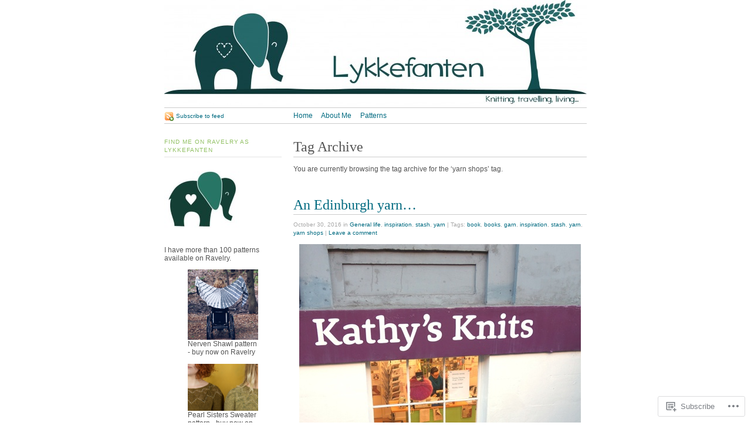

--- FILE ---
content_type: text/html; charset=UTF-8
request_url: https://lykkefanten.com/tag/yarn-shops/
body_size: 23791
content:
<!DOCTYPE html PUBLIC "-//W3C//DTD XHTML 1.0 Strict//EN"
	"http://www.w3.org/TR/xhtml1/DTD/xhtml1-strict.dtd">
<html xmlns="http://www.w3.org/1999/xhtml" lang="en">

<head profile="http://gmpg.org/xfn/11">
	<meta http-equiv="Content-Type" content="text/html; charset=UTF-8" />
	<title>yarn shops | </title>
	<link rel="pingback" href="https://lykkefanten.com/xmlrpc.php" />
	<meta name='robots' content='max-image-preview:large' />

<!-- Async WordPress.com Remote Login -->
<script id="wpcom_remote_login_js">
var wpcom_remote_login_extra_auth = '';
function wpcom_remote_login_remove_dom_node_id( element_id ) {
	var dom_node = document.getElementById( element_id );
	if ( dom_node ) { dom_node.parentNode.removeChild( dom_node ); }
}
function wpcom_remote_login_remove_dom_node_classes( class_name ) {
	var dom_nodes = document.querySelectorAll( '.' + class_name );
	for ( var i = 0; i < dom_nodes.length; i++ ) {
		dom_nodes[ i ].parentNode.removeChild( dom_nodes[ i ] );
	}
}
function wpcom_remote_login_final_cleanup() {
	wpcom_remote_login_remove_dom_node_classes( "wpcom_remote_login_msg" );
	wpcom_remote_login_remove_dom_node_id( "wpcom_remote_login_key" );
	wpcom_remote_login_remove_dom_node_id( "wpcom_remote_login_validate" );
	wpcom_remote_login_remove_dom_node_id( "wpcom_remote_login_js" );
	wpcom_remote_login_remove_dom_node_id( "wpcom_request_access_iframe" );
	wpcom_remote_login_remove_dom_node_id( "wpcom_request_access_styles" );
}

// Watch for messages back from the remote login
window.addEventListener( "message", function( e ) {
	if ( e.origin === "https://r-login.wordpress.com" ) {
		var data = {};
		try {
			data = JSON.parse( e.data );
		} catch( e ) {
			wpcom_remote_login_final_cleanup();
			return;
		}

		if ( data.msg === 'LOGIN' ) {
			// Clean up the login check iframe
			wpcom_remote_login_remove_dom_node_id( "wpcom_remote_login_key" );

			var id_regex = new RegExp( /^[0-9]+$/ );
			var token_regex = new RegExp( /^.*|.*|.*$/ );
			if (
				token_regex.test( data.token )
				&& id_regex.test( data.wpcomid )
			) {
				// We have everything we need to ask for a login
				var script = document.createElement( "script" );
				script.setAttribute( "id", "wpcom_remote_login_validate" );
				script.src = '/remote-login.php?wpcom_remote_login=validate'
					+ '&wpcomid=' + data.wpcomid
					+ '&token=' + encodeURIComponent( data.token )
					+ '&host=' + window.location.protocol
					+ '//' + window.location.hostname
					+ '&postid=3972'
					+ '&is_singular=';
				document.body.appendChild( script );
			}

			return;
		}

		// Safari ITP, not logged in, so redirect
		if ( data.msg === 'LOGIN-REDIRECT' ) {
			window.location = 'https://wordpress.com/log-in?redirect_to=' + window.location.href;
			return;
		}

		// Safari ITP, storage access failed, remove the request
		if ( data.msg === 'LOGIN-REMOVE' ) {
			var css_zap = 'html { -webkit-transition: margin-top 1s; transition: margin-top 1s; } /* 9001 */ html { margin-top: 0 !important; } * html body { margin-top: 0 !important; } @media screen and ( max-width: 782px ) { html { margin-top: 0 !important; } * html body { margin-top: 0 !important; } }';
			var style_zap = document.createElement( 'style' );
			style_zap.type = 'text/css';
			style_zap.appendChild( document.createTextNode( css_zap ) );
			document.body.appendChild( style_zap );

			var e = document.getElementById( 'wpcom_request_access_iframe' );
			e.parentNode.removeChild( e );

			document.cookie = 'wordpress_com_login_access=denied; path=/; max-age=31536000';

			return;
		}

		// Safari ITP
		if ( data.msg === 'REQUEST_ACCESS' ) {
			console.log( 'request access: safari' );

			// Check ITP iframe enable/disable knob
			if ( wpcom_remote_login_extra_auth !== 'safari_itp_iframe' ) {
				return;
			}

			// If we are in a "private window" there is no ITP.
			var private_window = false;
			try {
				var opendb = window.openDatabase( null, null, null, null );
			} catch( e ) {
				private_window = true;
			}

			if ( private_window ) {
				console.log( 'private window' );
				return;
			}

			var iframe = document.createElement( 'iframe' );
			iframe.id = 'wpcom_request_access_iframe';
			iframe.setAttribute( 'scrolling', 'no' );
			iframe.setAttribute( 'sandbox', 'allow-storage-access-by-user-activation allow-scripts allow-same-origin allow-top-navigation-by-user-activation' );
			iframe.src = 'https://r-login.wordpress.com/remote-login.php?wpcom_remote_login=request_access&origin=' + encodeURIComponent( data.origin ) + '&wpcomid=' + encodeURIComponent( data.wpcomid );

			var css = 'html { -webkit-transition: margin-top 1s; transition: margin-top 1s; } /* 9001 */ html { margin-top: 46px !important; } * html body { margin-top: 46px !important; } @media screen and ( max-width: 660px ) { html { margin-top: 71px !important; } * html body { margin-top: 71px !important; } #wpcom_request_access_iframe { display: block; height: 71px !important; } } #wpcom_request_access_iframe { border: 0px; height: 46px; position: fixed; top: 0; left: 0; width: 100%; min-width: 100%; z-index: 99999; background: #23282d; } ';

			var style = document.createElement( 'style' );
			style.type = 'text/css';
			style.id = 'wpcom_request_access_styles';
			style.appendChild( document.createTextNode( css ) );
			document.body.appendChild( style );

			document.body.appendChild( iframe );
		}

		if ( data.msg === 'DONE' ) {
			wpcom_remote_login_final_cleanup();
		}
	}
}, false );

// Inject the remote login iframe after the page has had a chance to load
// more critical resources
window.addEventListener( "DOMContentLoaded", function( e ) {
	var iframe = document.createElement( "iframe" );
	iframe.style.display = "none";
	iframe.setAttribute( "scrolling", "no" );
	iframe.setAttribute( "id", "wpcom_remote_login_key" );
	iframe.src = "https://r-login.wordpress.com/remote-login.php"
		+ "?wpcom_remote_login=key"
		+ "&origin=aHR0cHM6Ly9seWtrZWZhbnRlbi5jb20%3D"
		+ "&wpcomid=6755513"
		+ "&time=" + Math.floor( Date.now() / 1000 );
	document.body.appendChild( iframe );
}, false );
</script>
<link rel='dns-prefetch' href='//s0.wp.com' />
<link rel="alternate" type="application/rss+xml" title=" &raquo; Feed" href="https://lykkefanten.com/feed/" />
<link rel="alternate" type="application/rss+xml" title=" &raquo; Comments Feed" href="https://lykkefanten.com/comments/feed/" />
<link rel="alternate" type="application/rss+xml" title=" &raquo; yarn shops Tag Feed" href="https://lykkefanten.com/tag/yarn-shops/feed/" />
	<script type="text/javascript">
		/* <![CDATA[ */
		function addLoadEvent(func) {
			var oldonload = window.onload;
			if (typeof window.onload != 'function') {
				window.onload = func;
			} else {
				window.onload = function () {
					oldonload();
					func();
				}
			}
		}
		/* ]]> */
	</script>
	<link crossorigin='anonymous' rel='stylesheet' id='all-css-0-1' href='/wp-content/mu-plugins/infinity/themes/pub/tarski.css?m=1340749006i&cssminify=yes' type='text/css' media='all' />
<style id='wp-emoji-styles-inline-css'>

	img.wp-smiley, img.emoji {
		display: inline !important;
		border: none !important;
		box-shadow: none !important;
		height: 1em !important;
		width: 1em !important;
		margin: 0 0.07em !important;
		vertical-align: -0.1em !important;
		background: none !important;
		padding: 0 !important;
	}
/*# sourceURL=wp-emoji-styles-inline-css */
</style>
<link crossorigin='anonymous' rel='stylesheet' id='all-css-2-1' href='/wp-content/plugins/gutenberg-core/v22.2.0/build/styles/block-library/style.css?m=1764855221i&cssminify=yes' type='text/css' media='all' />
<style id='wp-block-library-inline-css'>
.has-text-align-justify {
	text-align:justify;
}
.has-text-align-justify{text-align:justify;}

/*# sourceURL=wp-block-library-inline-css */
</style><style id='wp-block-paragraph-inline-css'>
.is-small-text{font-size:.875em}.is-regular-text{font-size:1em}.is-large-text{font-size:2.25em}.is-larger-text{font-size:3em}.has-drop-cap:not(:focus):first-letter{float:left;font-size:8.4em;font-style:normal;font-weight:100;line-height:.68;margin:.05em .1em 0 0;text-transform:uppercase}body.rtl .has-drop-cap:not(:focus):first-letter{float:none;margin-left:.1em}p.has-drop-cap.has-background{overflow:hidden}:root :where(p.has-background){padding:1.25em 2.375em}:where(p.has-text-color:not(.has-link-color)) a{color:inherit}p.has-text-align-left[style*="writing-mode:vertical-lr"],p.has-text-align-right[style*="writing-mode:vertical-rl"]{rotate:180deg}
/*# sourceURL=/wp-content/plugins/gutenberg-core/v22.2.0/build/styles/block-library/paragraph/style.css */
</style>
<style id='wp-block-image-inline-css'>
.wp-block-image>a,.wp-block-image>figure>a{display:inline-block}.wp-block-image img{box-sizing:border-box;height:auto;max-width:100%;vertical-align:bottom}@media not (prefers-reduced-motion){.wp-block-image img.hide{visibility:hidden}.wp-block-image img.show{animation:show-content-image .4s}}.wp-block-image[style*=border-radius] img,.wp-block-image[style*=border-radius]>a{border-radius:inherit}.wp-block-image.has-custom-border img{box-sizing:border-box}.wp-block-image.aligncenter{text-align:center}.wp-block-image.alignfull>a,.wp-block-image.alignwide>a{width:100%}.wp-block-image.alignfull img,.wp-block-image.alignwide img{height:auto;width:100%}.wp-block-image .aligncenter,.wp-block-image .alignleft,.wp-block-image .alignright,.wp-block-image.aligncenter,.wp-block-image.alignleft,.wp-block-image.alignright{display:table}.wp-block-image .aligncenter>figcaption,.wp-block-image .alignleft>figcaption,.wp-block-image .alignright>figcaption,.wp-block-image.aligncenter>figcaption,.wp-block-image.alignleft>figcaption,.wp-block-image.alignright>figcaption{caption-side:bottom;display:table-caption}.wp-block-image .alignleft{float:left;margin:.5em 1em .5em 0}.wp-block-image .alignright{float:right;margin:.5em 0 .5em 1em}.wp-block-image .aligncenter{margin-left:auto;margin-right:auto}.wp-block-image :where(figcaption){margin-bottom:1em;margin-top:.5em}.wp-block-image.is-style-circle-mask img{border-radius:9999px}@supports ((-webkit-mask-image:none) or (mask-image:none)) or (-webkit-mask-image:none){.wp-block-image.is-style-circle-mask img{border-radius:0;-webkit-mask-image:url('data:image/svg+xml;utf8,<svg viewBox="0 0 100 100" xmlns="http://www.w3.org/2000/svg"><circle cx="50" cy="50" r="50"/></svg>');mask-image:url('data:image/svg+xml;utf8,<svg viewBox="0 0 100 100" xmlns="http://www.w3.org/2000/svg"><circle cx="50" cy="50" r="50"/></svg>');mask-mode:alpha;-webkit-mask-position:center;mask-position:center;-webkit-mask-repeat:no-repeat;mask-repeat:no-repeat;-webkit-mask-size:contain;mask-size:contain}}:root :where(.wp-block-image.is-style-rounded img,.wp-block-image .is-style-rounded img){border-radius:9999px}.wp-block-image figure{margin:0}.wp-lightbox-container{display:flex;flex-direction:column;position:relative}.wp-lightbox-container img{cursor:zoom-in}.wp-lightbox-container img:hover+button{opacity:1}.wp-lightbox-container button{align-items:center;backdrop-filter:blur(16px) saturate(180%);background-color:#5a5a5a40;border:none;border-radius:4px;cursor:zoom-in;display:flex;height:20px;justify-content:center;opacity:0;padding:0;position:absolute;right:16px;text-align:center;top:16px;width:20px;z-index:100}@media not (prefers-reduced-motion){.wp-lightbox-container button{transition:opacity .2s ease}}.wp-lightbox-container button:focus-visible{outline:3px auto #5a5a5a40;outline:3px auto -webkit-focus-ring-color;outline-offset:3px}.wp-lightbox-container button:hover{cursor:pointer;opacity:1}.wp-lightbox-container button:focus{opacity:1}.wp-lightbox-container button:focus,.wp-lightbox-container button:hover,.wp-lightbox-container button:not(:hover):not(:active):not(.has-background){background-color:#5a5a5a40;border:none}.wp-lightbox-overlay{box-sizing:border-box;cursor:zoom-out;height:100vh;left:0;overflow:hidden;position:fixed;top:0;visibility:hidden;width:100%;z-index:100000}.wp-lightbox-overlay .close-button{align-items:center;cursor:pointer;display:flex;justify-content:center;min-height:40px;min-width:40px;padding:0;position:absolute;right:calc(env(safe-area-inset-right) + 16px);top:calc(env(safe-area-inset-top) + 16px);z-index:5000000}.wp-lightbox-overlay .close-button:focus,.wp-lightbox-overlay .close-button:hover,.wp-lightbox-overlay .close-button:not(:hover):not(:active):not(.has-background){background:none;border:none}.wp-lightbox-overlay .lightbox-image-container{height:var(--wp--lightbox-container-height);left:50%;overflow:hidden;position:absolute;top:50%;transform:translate(-50%,-50%);transform-origin:top left;width:var(--wp--lightbox-container-width);z-index:9999999999}.wp-lightbox-overlay .wp-block-image{align-items:center;box-sizing:border-box;display:flex;height:100%;justify-content:center;margin:0;position:relative;transform-origin:0 0;width:100%;z-index:3000000}.wp-lightbox-overlay .wp-block-image img{height:var(--wp--lightbox-image-height);min-height:var(--wp--lightbox-image-height);min-width:var(--wp--lightbox-image-width);width:var(--wp--lightbox-image-width)}.wp-lightbox-overlay .wp-block-image figcaption{display:none}.wp-lightbox-overlay button{background:none;border:none}.wp-lightbox-overlay .scrim{background-color:#fff;height:100%;opacity:.9;position:absolute;width:100%;z-index:2000000}.wp-lightbox-overlay.active{visibility:visible}@media not (prefers-reduced-motion){.wp-lightbox-overlay.active{animation:turn-on-visibility .25s both}.wp-lightbox-overlay.active img{animation:turn-on-visibility .35s both}.wp-lightbox-overlay.show-closing-animation:not(.active){animation:turn-off-visibility .35s both}.wp-lightbox-overlay.show-closing-animation:not(.active) img{animation:turn-off-visibility .25s both}.wp-lightbox-overlay.zoom.active{animation:none;opacity:1;visibility:visible}.wp-lightbox-overlay.zoom.active .lightbox-image-container{animation:lightbox-zoom-in .4s}.wp-lightbox-overlay.zoom.active .lightbox-image-container img{animation:none}.wp-lightbox-overlay.zoom.active .scrim{animation:turn-on-visibility .4s forwards}.wp-lightbox-overlay.zoom.show-closing-animation:not(.active){animation:none}.wp-lightbox-overlay.zoom.show-closing-animation:not(.active) .lightbox-image-container{animation:lightbox-zoom-out .4s}.wp-lightbox-overlay.zoom.show-closing-animation:not(.active) .lightbox-image-container img{animation:none}.wp-lightbox-overlay.zoom.show-closing-animation:not(.active) .scrim{animation:turn-off-visibility .4s forwards}}@keyframes show-content-image{0%{visibility:hidden}99%{visibility:hidden}to{visibility:visible}}@keyframes turn-on-visibility{0%{opacity:0}to{opacity:1}}@keyframes turn-off-visibility{0%{opacity:1;visibility:visible}99%{opacity:0;visibility:visible}to{opacity:0;visibility:hidden}}@keyframes lightbox-zoom-in{0%{transform:translate(calc((-100vw + var(--wp--lightbox-scrollbar-width))/2 + var(--wp--lightbox-initial-left-position)),calc(-50vh + var(--wp--lightbox-initial-top-position))) scale(var(--wp--lightbox-scale))}to{transform:translate(-50%,-50%) scale(1)}}@keyframes lightbox-zoom-out{0%{transform:translate(-50%,-50%) scale(1);visibility:visible}99%{visibility:visible}to{transform:translate(calc((-100vw + var(--wp--lightbox-scrollbar-width))/2 + var(--wp--lightbox-initial-left-position)),calc(-50vh + var(--wp--lightbox-initial-top-position))) scale(var(--wp--lightbox-scale));visibility:hidden}}
/*# sourceURL=/wp-content/plugins/gutenberg-core/v22.2.0/build/styles/block-library/image/style.css */
</style>
<style id='global-styles-inline-css'>
:root{--wp--preset--aspect-ratio--square: 1;--wp--preset--aspect-ratio--4-3: 4/3;--wp--preset--aspect-ratio--3-4: 3/4;--wp--preset--aspect-ratio--3-2: 3/2;--wp--preset--aspect-ratio--2-3: 2/3;--wp--preset--aspect-ratio--16-9: 16/9;--wp--preset--aspect-ratio--9-16: 9/16;--wp--preset--color--black: #000000;--wp--preset--color--cyan-bluish-gray: #abb8c3;--wp--preset--color--white: #ffffff;--wp--preset--color--pale-pink: #f78da7;--wp--preset--color--vivid-red: #cf2e2e;--wp--preset--color--luminous-vivid-orange: #ff6900;--wp--preset--color--luminous-vivid-amber: #fcb900;--wp--preset--color--light-green-cyan: #7bdcb5;--wp--preset--color--vivid-green-cyan: #00d084;--wp--preset--color--pale-cyan-blue: #8ed1fc;--wp--preset--color--vivid-cyan-blue: #0693e3;--wp--preset--color--vivid-purple: #9b51e0;--wp--preset--gradient--vivid-cyan-blue-to-vivid-purple: linear-gradient(135deg,rgb(6,147,227) 0%,rgb(155,81,224) 100%);--wp--preset--gradient--light-green-cyan-to-vivid-green-cyan: linear-gradient(135deg,rgb(122,220,180) 0%,rgb(0,208,130) 100%);--wp--preset--gradient--luminous-vivid-amber-to-luminous-vivid-orange: linear-gradient(135deg,rgb(252,185,0) 0%,rgb(255,105,0) 100%);--wp--preset--gradient--luminous-vivid-orange-to-vivid-red: linear-gradient(135deg,rgb(255,105,0) 0%,rgb(207,46,46) 100%);--wp--preset--gradient--very-light-gray-to-cyan-bluish-gray: linear-gradient(135deg,rgb(238,238,238) 0%,rgb(169,184,195) 100%);--wp--preset--gradient--cool-to-warm-spectrum: linear-gradient(135deg,rgb(74,234,220) 0%,rgb(151,120,209) 20%,rgb(207,42,186) 40%,rgb(238,44,130) 60%,rgb(251,105,98) 80%,rgb(254,248,76) 100%);--wp--preset--gradient--blush-light-purple: linear-gradient(135deg,rgb(255,206,236) 0%,rgb(152,150,240) 100%);--wp--preset--gradient--blush-bordeaux: linear-gradient(135deg,rgb(254,205,165) 0%,rgb(254,45,45) 50%,rgb(107,0,62) 100%);--wp--preset--gradient--luminous-dusk: linear-gradient(135deg,rgb(255,203,112) 0%,rgb(199,81,192) 50%,rgb(65,88,208) 100%);--wp--preset--gradient--pale-ocean: linear-gradient(135deg,rgb(255,245,203) 0%,rgb(182,227,212) 50%,rgb(51,167,181) 100%);--wp--preset--gradient--electric-grass: linear-gradient(135deg,rgb(202,248,128) 0%,rgb(113,206,126) 100%);--wp--preset--gradient--midnight: linear-gradient(135deg,rgb(2,3,129) 0%,rgb(40,116,252) 100%);--wp--preset--font-size--small: 13px;--wp--preset--font-size--medium: 20px;--wp--preset--font-size--large: 36px;--wp--preset--font-size--x-large: 42px;--wp--preset--font-family--albert-sans: 'Albert Sans', sans-serif;--wp--preset--font-family--alegreya: Alegreya, serif;--wp--preset--font-family--arvo: Arvo, serif;--wp--preset--font-family--bodoni-moda: 'Bodoni Moda', serif;--wp--preset--font-family--bricolage-grotesque: 'Bricolage Grotesque', sans-serif;--wp--preset--font-family--cabin: Cabin, sans-serif;--wp--preset--font-family--chivo: Chivo, sans-serif;--wp--preset--font-family--commissioner: Commissioner, sans-serif;--wp--preset--font-family--cormorant: Cormorant, serif;--wp--preset--font-family--courier-prime: 'Courier Prime', monospace;--wp--preset--font-family--crimson-pro: 'Crimson Pro', serif;--wp--preset--font-family--dm-mono: 'DM Mono', monospace;--wp--preset--font-family--dm-sans: 'DM Sans', sans-serif;--wp--preset--font-family--dm-serif-display: 'DM Serif Display', serif;--wp--preset--font-family--domine: Domine, serif;--wp--preset--font-family--eb-garamond: 'EB Garamond', serif;--wp--preset--font-family--epilogue: Epilogue, sans-serif;--wp--preset--font-family--fahkwang: Fahkwang, sans-serif;--wp--preset--font-family--figtree: Figtree, sans-serif;--wp--preset--font-family--fira-sans: 'Fira Sans', sans-serif;--wp--preset--font-family--fjalla-one: 'Fjalla One', sans-serif;--wp--preset--font-family--fraunces: Fraunces, serif;--wp--preset--font-family--gabarito: Gabarito, system-ui;--wp--preset--font-family--ibm-plex-mono: 'IBM Plex Mono', monospace;--wp--preset--font-family--ibm-plex-sans: 'IBM Plex Sans', sans-serif;--wp--preset--font-family--ibarra-real-nova: 'Ibarra Real Nova', serif;--wp--preset--font-family--instrument-serif: 'Instrument Serif', serif;--wp--preset--font-family--inter: Inter, sans-serif;--wp--preset--font-family--josefin-sans: 'Josefin Sans', sans-serif;--wp--preset--font-family--jost: Jost, sans-serif;--wp--preset--font-family--libre-baskerville: 'Libre Baskerville', serif;--wp--preset--font-family--libre-franklin: 'Libre Franklin', sans-serif;--wp--preset--font-family--literata: Literata, serif;--wp--preset--font-family--lora: Lora, serif;--wp--preset--font-family--merriweather: Merriweather, serif;--wp--preset--font-family--montserrat: Montserrat, sans-serif;--wp--preset--font-family--newsreader: Newsreader, serif;--wp--preset--font-family--noto-sans-mono: 'Noto Sans Mono', sans-serif;--wp--preset--font-family--nunito: Nunito, sans-serif;--wp--preset--font-family--open-sans: 'Open Sans', sans-serif;--wp--preset--font-family--overpass: Overpass, sans-serif;--wp--preset--font-family--pt-serif: 'PT Serif', serif;--wp--preset--font-family--petrona: Petrona, serif;--wp--preset--font-family--piazzolla: Piazzolla, serif;--wp--preset--font-family--playfair-display: 'Playfair Display', serif;--wp--preset--font-family--plus-jakarta-sans: 'Plus Jakarta Sans', sans-serif;--wp--preset--font-family--poppins: Poppins, sans-serif;--wp--preset--font-family--raleway: Raleway, sans-serif;--wp--preset--font-family--roboto: Roboto, sans-serif;--wp--preset--font-family--roboto-slab: 'Roboto Slab', serif;--wp--preset--font-family--rubik: Rubik, sans-serif;--wp--preset--font-family--rufina: Rufina, serif;--wp--preset--font-family--sora: Sora, sans-serif;--wp--preset--font-family--source-sans-3: 'Source Sans 3', sans-serif;--wp--preset--font-family--source-serif-4: 'Source Serif 4', serif;--wp--preset--font-family--space-mono: 'Space Mono', monospace;--wp--preset--font-family--syne: Syne, sans-serif;--wp--preset--font-family--texturina: Texturina, serif;--wp--preset--font-family--urbanist: Urbanist, sans-serif;--wp--preset--font-family--work-sans: 'Work Sans', sans-serif;--wp--preset--spacing--20: 0.44rem;--wp--preset--spacing--30: 0.67rem;--wp--preset--spacing--40: 1rem;--wp--preset--spacing--50: 1.5rem;--wp--preset--spacing--60: 2.25rem;--wp--preset--spacing--70: 3.38rem;--wp--preset--spacing--80: 5.06rem;--wp--preset--shadow--natural: 6px 6px 9px rgba(0, 0, 0, 0.2);--wp--preset--shadow--deep: 12px 12px 50px rgba(0, 0, 0, 0.4);--wp--preset--shadow--sharp: 6px 6px 0px rgba(0, 0, 0, 0.2);--wp--preset--shadow--outlined: 6px 6px 0px -3px rgb(255, 255, 255), 6px 6px rgb(0, 0, 0);--wp--preset--shadow--crisp: 6px 6px 0px rgb(0, 0, 0);}:where(.is-layout-flex){gap: 0.5em;}:where(.is-layout-grid){gap: 0.5em;}body .is-layout-flex{display: flex;}.is-layout-flex{flex-wrap: wrap;align-items: center;}.is-layout-flex > :is(*, div){margin: 0;}body .is-layout-grid{display: grid;}.is-layout-grid > :is(*, div){margin: 0;}:where(.wp-block-columns.is-layout-flex){gap: 2em;}:where(.wp-block-columns.is-layout-grid){gap: 2em;}:where(.wp-block-post-template.is-layout-flex){gap: 1.25em;}:where(.wp-block-post-template.is-layout-grid){gap: 1.25em;}.has-black-color{color: var(--wp--preset--color--black) !important;}.has-cyan-bluish-gray-color{color: var(--wp--preset--color--cyan-bluish-gray) !important;}.has-white-color{color: var(--wp--preset--color--white) !important;}.has-pale-pink-color{color: var(--wp--preset--color--pale-pink) !important;}.has-vivid-red-color{color: var(--wp--preset--color--vivid-red) !important;}.has-luminous-vivid-orange-color{color: var(--wp--preset--color--luminous-vivid-orange) !important;}.has-luminous-vivid-amber-color{color: var(--wp--preset--color--luminous-vivid-amber) !important;}.has-light-green-cyan-color{color: var(--wp--preset--color--light-green-cyan) !important;}.has-vivid-green-cyan-color{color: var(--wp--preset--color--vivid-green-cyan) !important;}.has-pale-cyan-blue-color{color: var(--wp--preset--color--pale-cyan-blue) !important;}.has-vivid-cyan-blue-color{color: var(--wp--preset--color--vivid-cyan-blue) !important;}.has-vivid-purple-color{color: var(--wp--preset--color--vivid-purple) !important;}.has-black-background-color{background-color: var(--wp--preset--color--black) !important;}.has-cyan-bluish-gray-background-color{background-color: var(--wp--preset--color--cyan-bluish-gray) !important;}.has-white-background-color{background-color: var(--wp--preset--color--white) !important;}.has-pale-pink-background-color{background-color: var(--wp--preset--color--pale-pink) !important;}.has-vivid-red-background-color{background-color: var(--wp--preset--color--vivid-red) !important;}.has-luminous-vivid-orange-background-color{background-color: var(--wp--preset--color--luminous-vivid-orange) !important;}.has-luminous-vivid-amber-background-color{background-color: var(--wp--preset--color--luminous-vivid-amber) !important;}.has-light-green-cyan-background-color{background-color: var(--wp--preset--color--light-green-cyan) !important;}.has-vivid-green-cyan-background-color{background-color: var(--wp--preset--color--vivid-green-cyan) !important;}.has-pale-cyan-blue-background-color{background-color: var(--wp--preset--color--pale-cyan-blue) !important;}.has-vivid-cyan-blue-background-color{background-color: var(--wp--preset--color--vivid-cyan-blue) !important;}.has-vivid-purple-background-color{background-color: var(--wp--preset--color--vivid-purple) !important;}.has-black-border-color{border-color: var(--wp--preset--color--black) !important;}.has-cyan-bluish-gray-border-color{border-color: var(--wp--preset--color--cyan-bluish-gray) !important;}.has-white-border-color{border-color: var(--wp--preset--color--white) !important;}.has-pale-pink-border-color{border-color: var(--wp--preset--color--pale-pink) !important;}.has-vivid-red-border-color{border-color: var(--wp--preset--color--vivid-red) !important;}.has-luminous-vivid-orange-border-color{border-color: var(--wp--preset--color--luminous-vivid-orange) !important;}.has-luminous-vivid-amber-border-color{border-color: var(--wp--preset--color--luminous-vivid-amber) !important;}.has-light-green-cyan-border-color{border-color: var(--wp--preset--color--light-green-cyan) !important;}.has-vivid-green-cyan-border-color{border-color: var(--wp--preset--color--vivid-green-cyan) !important;}.has-pale-cyan-blue-border-color{border-color: var(--wp--preset--color--pale-cyan-blue) !important;}.has-vivid-cyan-blue-border-color{border-color: var(--wp--preset--color--vivid-cyan-blue) !important;}.has-vivid-purple-border-color{border-color: var(--wp--preset--color--vivid-purple) !important;}.has-vivid-cyan-blue-to-vivid-purple-gradient-background{background: var(--wp--preset--gradient--vivid-cyan-blue-to-vivid-purple) !important;}.has-light-green-cyan-to-vivid-green-cyan-gradient-background{background: var(--wp--preset--gradient--light-green-cyan-to-vivid-green-cyan) !important;}.has-luminous-vivid-amber-to-luminous-vivid-orange-gradient-background{background: var(--wp--preset--gradient--luminous-vivid-amber-to-luminous-vivid-orange) !important;}.has-luminous-vivid-orange-to-vivid-red-gradient-background{background: var(--wp--preset--gradient--luminous-vivid-orange-to-vivid-red) !important;}.has-very-light-gray-to-cyan-bluish-gray-gradient-background{background: var(--wp--preset--gradient--very-light-gray-to-cyan-bluish-gray) !important;}.has-cool-to-warm-spectrum-gradient-background{background: var(--wp--preset--gradient--cool-to-warm-spectrum) !important;}.has-blush-light-purple-gradient-background{background: var(--wp--preset--gradient--blush-light-purple) !important;}.has-blush-bordeaux-gradient-background{background: var(--wp--preset--gradient--blush-bordeaux) !important;}.has-luminous-dusk-gradient-background{background: var(--wp--preset--gradient--luminous-dusk) !important;}.has-pale-ocean-gradient-background{background: var(--wp--preset--gradient--pale-ocean) !important;}.has-electric-grass-gradient-background{background: var(--wp--preset--gradient--electric-grass) !important;}.has-midnight-gradient-background{background: var(--wp--preset--gradient--midnight) !important;}.has-small-font-size{font-size: var(--wp--preset--font-size--small) !important;}.has-medium-font-size{font-size: var(--wp--preset--font-size--medium) !important;}.has-large-font-size{font-size: var(--wp--preset--font-size--large) !important;}.has-x-large-font-size{font-size: var(--wp--preset--font-size--x-large) !important;}.has-albert-sans-font-family{font-family: var(--wp--preset--font-family--albert-sans) !important;}.has-alegreya-font-family{font-family: var(--wp--preset--font-family--alegreya) !important;}.has-arvo-font-family{font-family: var(--wp--preset--font-family--arvo) !important;}.has-bodoni-moda-font-family{font-family: var(--wp--preset--font-family--bodoni-moda) !important;}.has-bricolage-grotesque-font-family{font-family: var(--wp--preset--font-family--bricolage-grotesque) !important;}.has-cabin-font-family{font-family: var(--wp--preset--font-family--cabin) !important;}.has-chivo-font-family{font-family: var(--wp--preset--font-family--chivo) !important;}.has-commissioner-font-family{font-family: var(--wp--preset--font-family--commissioner) !important;}.has-cormorant-font-family{font-family: var(--wp--preset--font-family--cormorant) !important;}.has-courier-prime-font-family{font-family: var(--wp--preset--font-family--courier-prime) !important;}.has-crimson-pro-font-family{font-family: var(--wp--preset--font-family--crimson-pro) !important;}.has-dm-mono-font-family{font-family: var(--wp--preset--font-family--dm-mono) !important;}.has-dm-sans-font-family{font-family: var(--wp--preset--font-family--dm-sans) !important;}.has-dm-serif-display-font-family{font-family: var(--wp--preset--font-family--dm-serif-display) !important;}.has-domine-font-family{font-family: var(--wp--preset--font-family--domine) !important;}.has-eb-garamond-font-family{font-family: var(--wp--preset--font-family--eb-garamond) !important;}.has-epilogue-font-family{font-family: var(--wp--preset--font-family--epilogue) !important;}.has-fahkwang-font-family{font-family: var(--wp--preset--font-family--fahkwang) !important;}.has-figtree-font-family{font-family: var(--wp--preset--font-family--figtree) !important;}.has-fira-sans-font-family{font-family: var(--wp--preset--font-family--fira-sans) !important;}.has-fjalla-one-font-family{font-family: var(--wp--preset--font-family--fjalla-one) !important;}.has-fraunces-font-family{font-family: var(--wp--preset--font-family--fraunces) !important;}.has-gabarito-font-family{font-family: var(--wp--preset--font-family--gabarito) !important;}.has-ibm-plex-mono-font-family{font-family: var(--wp--preset--font-family--ibm-plex-mono) !important;}.has-ibm-plex-sans-font-family{font-family: var(--wp--preset--font-family--ibm-plex-sans) !important;}.has-ibarra-real-nova-font-family{font-family: var(--wp--preset--font-family--ibarra-real-nova) !important;}.has-instrument-serif-font-family{font-family: var(--wp--preset--font-family--instrument-serif) !important;}.has-inter-font-family{font-family: var(--wp--preset--font-family--inter) !important;}.has-josefin-sans-font-family{font-family: var(--wp--preset--font-family--josefin-sans) !important;}.has-jost-font-family{font-family: var(--wp--preset--font-family--jost) !important;}.has-libre-baskerville-font-family{font-family: var(--wp--preset--font-family--libre-baskerville) !important;}.has-libre-franklin-font-family{font-family: var(--wp--preset--font-family--libre-franklin) !important;}.has-literata-font-family{font-family: var(--wp--preset--font-family--literata) !important;}.has-lora-font-family{font-family: var(--wp--preset--font-family--lora) !important;}.has-merriweather-font-family{font-family: var(--wp--preset--font-family--merriweather) !important;}.has-montserrat-font-family{font-family: var(--wp--preset--font-family--montserrat) !important;}.has-newsreader-font-family{font-family: var(--wp--preset--font-family--newsreader) !important;}.has-noto-sans-mono-font-family{font-family: var(--wp--preset--font-family--noto-sans-mono) !important;}.has-nunito-font-family{font-family: var(--wp--preset--font-family--nunito) !important;}.has-open-sans-font-family{font-family: var(--wp--preset--font-family--open-sans) !important;}.has-overpass-font-family{font-family: var(--wp--preset--font-family--overpass) !important;}.has-pt-serif-font-family{font-family: var(--wp--preset--font-family--pt-serif) !important;}.has-petrona-font-family{font-family: var(--wp--preset--font-family--petrona) !important;}.has-piazzolla-font-family{font-family: var(--wp--preset--font-family--piazzolla) !important;}.has-playfair-display-font-family{font-family: var(--wp--preset--font-family--playfair-display) !important;}.has-plus-jakarta-sans-font-family{font-family: var(--wp--preset--font-family--plus-jakarta-sans) !important;}.has-poppins-font-family{font-family: var(--wp--preset--font-family--poppins) !important;}.has-raleway-font-family{font-family: var(--wp--preset--font-family--raleway) !important;}.has-roboto-font-family{font-family: var(--wp--preset--font-family--roboto) !important;}.has-roboto-slab-font-family{font-family: var(--wp--preset--font-family--roboto-slab) !important;}.has-rubik-font-family{font-family: var(--wp--preset--font-family--rubik) !important;}.has-rufina-font-family{font-family: var(--wp--preset--font-family--rufina) !important;}.has-sora-font-family{font-family: var(--wp--preset--font-family--sora) !important;}.has-source-sans-3-font-family{font-family: var(--wp--preset--font-family--source-sans-3) !important;}.has-source-serif-4-font-family{font-family: var(--wp--preset--font-family--source-serif-4) !important;}.has-space-mono-font-family{font-family: var(--wp--preset--font-family--space-mono) !important;}.has-syne-font-family{font-family: var(--wp--preset--font-family--syne) !important;}.has-texturina-font-family{font-family: var(--wp--preset--font-family--texturina) !important;}.has-urbanist-font-family{font-family: var(--wp--preset--font-family--urbanist) !important;}.has-work-sans-font-family{font-family: var(--wp--preset--font-family--work-sans) !important;}
/*# sourceURL=global-styles-inline-css */
</style>

<style id='classic-theme-styles-inline-css'>
/*! This file is auto-generated */
.wp-block-button__link{color:#fff;background-color:#32373c;border-radius:9999px;box-shadow:none;text-decoration:none;padding:calc(.667em + 2px) calc(1.333em + 2px);font-size:1.125em}.wp-block-file__button{background:#32373c;color:#fff;text-decoration:none}
/*# sourceURL=/wp-includes/css/classic-themes.min.css */
</style>
<link crossorigin='anonymous' rel='stylesheet' id='all-css-4-1' href='/_static/??-eJx9j+8KwjAMxF/INHT+2xfxWdYuzLpmK0vq9O2tiFMQ9iWE4353HM4J/DgoDYop5i4Mgn50cfS9YGVsbSxI4BQJJrqZHbZBdHGA6COS8SIb/AniDN+siYrOqdGXg6kNDUXiYlvD5tB2pAWXzw9K93UklRpwLk0kAuVyyAx6KV3yx71lTNmhNpP0AZclZz7Z42Frt/u6qq5PR+FqQA==&cssminify=yes' type='text/css' media='all' />
<link crossorigin='anonymous' rel='stylesheet' id='print-css-5-1' href='/wp-content/themes/pub/tarski/print.css?m=1323834012i&cssminify=yes' type='text/css' media='print' />
<link crossorigin='anonymous' rel='stylesheet' id='all-css-6-1' href='/_static/??-eJzTLy/QTc7PK0nNK9HPLdUtyClNz8wr1i9KTcrJTwcy0/WTi5G5ekCujj52Temp+bo5+cmJJZn5eSgc3bScxMwikFb7XFtDE1NLExMLc0OTLACohS2q&cssminify=yes' type='text/css' media='all' />
<style id='jetpack-global-styles-frontend-style-inline-css'>
:root { --font-headings: unset; --font-base: unset; --font-headings-default: -apple-system,BlinkMacSystemFont,"Segoe UI",Roboto,Oxygen-Sans,Ubuntu,Cantarell,"Helvetica Neue",sans-serif; --font-base-default: -apple-system,BlinkMacSystemFont,"Segoe UI",Roboto,Oxygen-Sans,Ubuntu,Cantarell,"Helvetica Neue",sans-serif;}
/*# sourceURL=jetpack-global-styles-frontend-style-inline-css */
</style>
<link crossorigin='anonymous' rel='stylesheet' id='all-css-8-1' href='/wp-content/themes/h4/global.css?m=1420737423i&cssminify=yes' type='text/css' media='all' />
<script type="text/javascript" id="wpcom-actionbar-placeholder-js-extra">
/* <![CDATA[ */
var actionbardata = {"siteID":"6755513","postID":"0","siteURL":"https://lykkefanten.com","xhrURL":"https://lykkefanten.com/wp-admin/admin-ajax.php","nonce":"a1fa0fa1af","isLoggedIn":"","statusMessage":"","subsEmailDefault":"instantly","proxyScriptUrl":"https://s0.wp.com/wp-content/js/wpcom-proxy-request.js?m=1513050504i&amp;ver=20211021","i18n":{"followedText":"New posts from this site will now appear in your \u003Ca href=\"https://wordpress.com/reader\"\u003EReader\u003C/a\u003E","foldBar":"Collapse this bar","unfoldBar":"Expand this bar","shortLinkCopied":"Shortlink copied to clipboard."}};
//# sourceURL=wpcom-actionbar-placeholder-js-extra
/* ]]> */
</script>
<script type="text/javascript" id="jetpack-mu-wpcom-settings-js-before">
/* <![CDATA[ */
var JETPACK_MU_WPCOM_SETTINGS = {"assetsUrl":"https://s0.wp.com/wp-content/mu-plugins/jetpack-mu-wpcom-plugin/sun/jetpack_vendor/automattic/jetpack-mu-wpcom/src/build/"};
//# sourceURL=jetpack-mu-wpcom-settings-js-before
/* ]]> */
</script>
<script crossorigin='anonymous' type='text/javascript'  src='/wp-content/js/rlt-proxy.js?m=1720530689i'></script>
<script type="text/javascript" id="rlt-proxy-js-after">
/* <![CDATA[ */
	rltInitialize( {"token":null,"iframeOrigins":["https:\/\/widgets.wp.com"]} );
//# sourceURL=rlt-proxy-js-after
/* ]]> */
</script>
<link rel="EditURI" type="application/rsd+xml" title="RSD" href="https://lykkefanten.wordpress.com/xmlrpc.php?rsd" />
<meta name="generator" content="WordPress.com" />

<!-- Jetpack Open Graph Tags -->
<meta property="og:type" content="website" />
<meta property="og:title" content="yarn shops" />
<meta property="og:url" content="https://lykkefanten.com/tag/yarn-shops/" />
<meta property="og:image" content="https://secure.gravatar.com/blavatar/c04f135ee2b9d8ea18262c002c2bebacedae16b0067c07b6127cca940398cc57?s=200&#038;ts=1768111330" />
<meta property="og:image:width" content="200" />
<meta property="og:image:height" content="200" />
<meta property="og:image:alt" content="" />
<meta property="og:locale" content="en_US" />

<!-- End Jetpack Open Graph Tags -->
<link rel="shortcut icon" type="image/x-icon" href="https://secure.gravatar.com/blavatar/c04f135ee2b9d8ea18262c002c2bebacedae16b0067c07b6127cca940398cc57?s=32" sizes="16x16" />
<link rel="icon" type="image/x-icon" href="https://secure.gravatar.com/blavatar/c04f135ee2b9d8ea18262c002c2bebacedae16b0067c07b6127cca940398cc57?s=32" sizes="16x16" />
<link rel="apple-touch-icon" href="https://secure.gravatar.com/blavatar/c04f135ee2b9d8ea18262c002c2bebacedae16b0067c07b6127cca940398cc57?s=114" />
<link rel='openid.server' href='https://lykkefanten.com/?openidserver=1' />
<link rel='openid.delegate' href='https://lykkefanten.com/' />
<link rel="search" type="application/opensearchdescription+xml" href="https://lykkefanten.com/osd.xml" title="" />
<link rel="search" type="application/opensearchdescription+xml" href="https://s1.wp.com/opensearch.xml" title="WordPress.com" />
<link crossorigin='anonymous' rel='stylesheet' id='all-css-0-3' href='/_static/??-eJyNjM0KgzAQBl9I/ag/lR6KjyK6LhJNNsHN4uuXQuvZ4wzD4EwlRcksGcHK5G11otg4p4n2H0NNMDohzD7SrtDTJT4qUi1wexDiYp4VNB3RlP3V/MX3N4T3o++aun892277AK5vOq4=&cssminify=yes' type='text/css' media='all' />
</head>

<body class="archive tag tag-yarn-shops tag-276677 wp-theme-pubtarski center  customizer-styles-applied jetpack-reblog-enabled"><div id="wrapper">

<div id="header">

		<div id="header-image">
		<a title="Return to front page" href="https://lykkefanten.com/"><img alt="" src="https://lykkefanten.com/wp-content/uploads/2011/06/cropped-1lykkefantenlandblog3.jpg" /></a>	</div>
	
	<div id="title">
		<a title="Return to front page" href="https://lykkefanten.com/"><span id="blog-title"></span></a>			</div>

	<div id="navigation">
		<ul id="nav-1">
	<li><a title="Return to front page" href="https://lykkefanten.com/">Home</a></li>
	<li class="page_item page-item-2"><a href="https://lykkefanten.com/about/">About Me</a></li>
<li class="page_item page-item-3"><a href="https://lykkefanten.com/designs/"><a href="http://www.ravelry.com/designers/karen-s-lauger">Patterns</a></a></li>
</ul>

		<ul id="nav-2">
			<li><a class="feed" title="Subscribe to the  feed" href="https://lykkefanten.com/feed/">Subscribe to feed</a></li>
		</ul>
	</div>

</div>

<div id="content">
	
<div id="primary">

		<div class="entry archive">
			<div class="post-meta">
							<h1 class="post-title">Tag Archive</h1>
		</div>
		<div class="post-content">
			<p>You are currently browsing the tag archive for the &lsquo;yarn shops&rsquo; tag.</p>
															</div>
		</div>

	<div class="entry post-3972 post type-post status-publish format-standard hentry category-general-life category-inspiration category-stash category-yarn tag-book tag-books tag-garn tag-inspiration tag-stash tag-yarn tag-yarn-shops">
		<div class="post-meta">
			<h2 class="post-title" id="post-3972"><a href="https://lykkefanten.com/2016/10/30/an-edinburgh-yarn/" rel="bookmark">An Edinburgh yarn&#8230;</a></h2>
			<p class="post-metadata">October 30, 2016 in <a href="https://lykkefanten.com/category/general-life/" rel="category tag">General life</a>, <a href="https://lykkefanten.com/category/inspiration/" rel="category tag">inspiration</a>, <a href="https://lykkefanten.com/category/stash/" rel="category tag">stash</a>, <a href="https://lykkefanten.com/category/yarn/" rel="category tag">yarn</a> | Tags: <a href="https://lykkefanten.com/tag/book/" rel="tag">book</a>, <a href="https://lykkefanten.com/tag/books/" rel="tag">books</a>, <a href="https://lykkefanten.com/tag/garn/" rel="tag">garn</a>, <a href="https://lykkefanten.com/tag/inspiration/" rel="tag">inspiration</a>, <a href="https://lykkefanten.com/tag/stash/" rel="tag">stash</a>, <a href="https://lykkefanten.com/tag/yarn/" rel="tag">yarn</a>, <a href="https://lykkefanten.com/tag/yarn-shops/" rel="tag">yarn shops</a> | <a href="https://lykkefanten.com/2016/10/30/an-edinburgh-yarn/#respond">Leave a comment</a>			</p>
		</div>

		<div class="post-content">
			<p><img data-attachment-id="3955" data-permalink="https://lykkefanten.com/2016/10/27/edinburgh/dsc06545/" data-orig-file="https://lykkefanten.com/wp-content/uploads/2016/10/dsc06545.jpg" data-orig-size="480,598" data-comments-opened="1" data-image-meta="{&quot;aperture&quot;:&quot;3.5&quot;,&quot;credit&quot;:&quot;&quot;,&quot;camera&quot;:&quot;DSC-RX100&quot;,&quot;caption&quot;:&quot;&quot;,&quot;created_timestamp&quot;:&quot;1476812245&quot;,&quot;copyright&quot;:&quot;&quot;,&quot;focal_length&quot;:&quot;10.4&quot;,&quot;iso&quot;:&quot;125&quot;,&quot;shutter_speed&quot;:&quot;0.01&quot;,&quot;title&quot;:&quot;&quot;,&quot;orientation&quot;:&quot;1&quot;}" data-image-title="dsc06545" data-image-description="" data-image-caption="" data-medium-file="https://lykkefanten.com/wp-content/uploads/2016/10/dsc06545.jpg?w=241" data-large-file="https://lykkefanten.com/wp-content/uploads/2016/10/dsc06545.jpg?w=480" class="size-full wp-image-3955 aligncenter" src="https://lykkefanten.com/wp-content/uploads/2016/10/dsc06545.jpg?w=490" alt="dsc06545"   srcset="https://lykkefanten.com/wp-content/uploads/2016/10/dsc06545.jpg 480w, https://lykkefanten.com/wp-content/uploads/2016/10/dsc06545.jpg?w=120&amp;h=150 120w, https://lykkefanten.com/wp-content/uploads/2016/10/dsc06545.jpg?w=241&amp;h=300 241w" sizes="(max-width: 480px) 100vw, 480px"></p>
<p>Det var ikke kun de fine museer og landskaber, der var attraktionen i Edinburgh. Det lykkedes mig nemlig at finde og nyde en af byens gode garnbutikker. Jeg havde <a href="http://www.kariebookish.net/?p=4940">læst om nogle af butikkerne på Karies blog</a> og var fast besluttet på at finde mindst en og få kigget (læs: gramset) på noget skotsk garn.</p>
<p><em>I wasn&#8217;t only interested in the interesting museums and the beautiful landscapes on our recent visit to Edinburgh. I had a mission, and succeeded, in finding and enjoying one of the city&#8217;s yarn shops. I had <a href="http://www.kariebookish.net/?p=4940">read about some of them on Karie&#8217;s blog</a>, and was determined to find at least one and get a chance to look at (i.e. pet) some Scottish yarn.</em></p>
<p><img data-attachment-id="3953" data-permalink="https://lykkefanten.com/2016/10/27/edinburgh/dsc06541/" data-orig-file="https://lykkefanten.com/wp-content/uploads/2016/10/dsc06541.jpg" data-orig-size="885,578" data-comments-opened="1" data-image-meta="{&quot;aperture&quot;:&quot;2.2&quot;,&quot;credit&quot;:&quot;&quot;,&quot;camera&quot;:&quot;DSC-RX100&quot;,&quot;caption&quot;:&quot;&quot;,&quot;created_timestamp&quot;:&quot;1476811169&quot;,&quot;copyright&quot;:&quot;&quot;,&quot;focal_length&quot;:&quot;10.4&quot;,&quot;iso&quot;:&quot;125&quot;,&quot;shutter_speed&quot;:&quot;0.01&quot;,&quot;title&quot;:&quot;&quot;,&quot;orientation&quot;:&quot;1&quot;}" data-image-title="dsc06541" data-image-description="" data-image-caption="" data-medium-file="https://lykkefanten.com/wp-content/uploads/2016/10/dsc06541.jpg?w=300" data-large-file="https://lykkefanten.com/wp-content/uploads/2016/10/dsc06541.jpg?w=490" class="alignnone size-full wp-image-3953" src="https://lykkefanten.com/wp-content/uploads/2016/10/dsc06541.jpg?w=490" alt="dsc06541"   srcset="https://lykkefanten.com/wp-content/uploads/2016/10/dsc06541.jpg 885w, https://lykkefanten.com/wp-content/uploads/2016/10/dsc06541.jpg?w=150&amp;h=98 150w, https://lykkefanten.com/wp-content/uploads/2016/10/dsc06541.jpg?w=300&amp;h=196 300w, https://lykkefanten.com/wp-content/uploads/2016/10/dsc06541.jpg?w=768&amp;h=502 768w" sizes="(max-width: 885px) 100vw, 885px"></p>
<p>Jeg valgte at gå efter <a href="http://www.kathysknits.co.uk/">Kathy&#8217;s Knits</a>, der lå i en behagelig afstand fra, hvor vi boede, og jeg fortrød ikke valget. Butikken har et ret fantastisk udvalg af forskellige britiske garnmærker og rigtig mange spændende bøger. Jeg faldt lidt i snak med den søde kvinde, der stod i butikken den dag, og det viste sig, at det var <a href="http://lucyhague.co.uk/">Lucy Hague</a>, som har lavet en <a href="http://lucyhague.co.uk/celtic-cable-shawls">ganske vidunderlig bog </a>med&nbsp;de mest fantastiske sjaler med snoninger inspireret af keltiske mønstre. Hendes bog var jeg selvfølgelig nødt til at købe, og Lucy var sød nok til ikke blot at signere den for mig, men også stille op til et foto til bloggen.</p>
<p><em>I chose to aim for<a href="http://www.kathysknits.co.uk/"> Kathy&#8217;s Knits</a>, which was situated reasonably close to where we were staying, and I didn&#8217;t regret my choice. The shop has a fantastic selection of British yarns, and a multitude of interesting&nbsp;books. I chatted quite a bit with the lovely lady, who took care of the shop on that day, and it turned out that she was no other than <a href="http://lucyhague.co.uk/">Lucy Hague</a>, who has written and <a href="http://lucyhague.co.uk/celtic-cable-shawls">absolutely wonderful book </a>with the most amazing shawls with cables inspired by traditional celtic patterns. I absolutely had to buy the book, and Lucy was kind enough to not only sign it for me, but to pose for a photo for the blog as well. Thank you, Lucy, it was a pleasure speaking with you.</em></p>
<p><img data-attachment-id="3954" data-permalink="https://lykkefanten.com/2016/10/27/edinburgh/dsc06544/" data-orig-file="https://lykkefanten.com/wp-content/uploads/2016/10/dsc06544.jpg" data-orig-size="384,596" data-comments-opened="1" data-image-meta="{&quot;aperture&quot;:&quot;2.5&quot;,&quot;credit&quot;:&quot;&quot;,&quot;camera&quot;:&quot;DSC-RX100&quot;,&quot;caption&quot;:&quot;&quot;,&quot;created_timestamp&quot;:&quot;1476811827&quot;,&quot;copyright&quot;:&quot;&quot;,&quot;focal_length&quot;:&quot;10.4&quot;,&quot;iso&quot;:&quot;125&quot;,&quot;shutter_speed&quot;:&quot;0.01&quot;,&quot;title&quot;:&quot;&quot;,&quot;orientation&quot;:&quot;1&quot;}" data-image-title="dsc06544" data-image-description="" data-image-caption="" data-medium-file="https://lykkefanten.com/wp-content/uploads/2016/10/dsc06544.jpg?w=193" data-large-file="https://lykkefanten.com/wp-content/uploads/2016/10/dsc06544.jpg?w=384" class="size-full wp-image-3954 aligncenter" src="https://lykkefanten.com/wp-content/uploads/2016/10/dsc06544.jpg?w=490" alt="dsc06544"   srcset="https://lykkefanten.com/wp-content/uploads/2016/10/dsc06544.jpg 384w, https://lykkefanten.com/wp-content/uploads/2016/10/dsc06544.jpg?w=97&amp;h=150 97w, https://lykkefanten.com/wp-content/uploads/2016/10/dsc06544.jpg?w=193&amp;h=300 193w" sizes="(max-width: 384px) 100vw, 384px"></p>
<p>Jeg brugte temmelig lang tid på at beslutte mig for, hvilket garn jeg skulle have med hjem (løsningen med en af hver var fristende, men alligevel en smule for dyr). Men valget faldt på&nbsp;6 fed af Dovestone fra<a href="http://baaramewe.co.uk/?variant=14694122244"> baa ram ewe</a>, forhåbentlig nok til en cardigan til mig selv. Jeg måtte også have en&nbsp;enkelt bog mere, nemlig &#8220;<a href="http://knitsonik.bigcartel.com/product/knitsonik-stranded-colourwork-sourcebook">Stranded Colourwork Sourcebook</a>&#8221; af <a href="http://www.knitsonik.com/">Felicity Ford</a>. Jeg følger Felicity på flere sociale medier og er meget inspireret af hende, så en metodebog om flerfarvestrik var helt perfekt.</p>
<p><em>I ended up spending a rather long time in the shop dithering between this yarn and that and trying to decide what to buy (the solution of picking &#8220;one of each&#8221; was tempting, but unfortunately not an option). The choice ended up being 6 hanks of Dovestone from <a href="http://baaramewe.co.uk/?variant=14694122244">baa ram ewe</a>, hopefully they will be enough for a cardigan for myself. I also had to have another book, the &#8220;<a href="http://knitsonik.bigcartel.com/product/knitsonik-stranded-colourwork-sourcebook">Stranded Colourwork Sourcebook</a>&#8221; by <a href="http://www.knitsonik.com/">Felicity Ford</a>. I am quite inspired by Felicity&#8217;s work, so a sourcebook on picking colours for stranded knitting was just perfect.</em></p>
<p><img data-attachment-id="3959" data-permalink="https://lykkefanten.com/2016/10/27/edinburgh/img_2428/" data-orig-file="https://lykkefanten.com/wp-content/uploads/2016/10/img_2428.jpg" data-orig-size="448,601" data-comments-opened="1" data-image-meta="{&quot;aperture&quot;:&quot;2.2&quot;,&quot;credit&quot;:&quot;&quot;,&quot;camera&quot;:&quot;iPhone 5s&quot;,&quot;caption&quot;:&quot;&quot;,&quot;created_timestamp&quot;:&quot;1477241275&quot;,&quot;copyright&quot;:&quot;&quot;,&quot;focal_length&quot;:&quot;4.15&quot;,&quot;iso&quot;:&quot;50&quot;,&quot;shutter_speed&quot;:&quot;0.03030303030303&quot;,&quot;title&quot;:&quot;&quot;,&quot;orientation&quot;:&quot;1&quot;,&quot;latitude&quot;:&quot;55.783202722222&quot;,&quot;longitude&quot;:&quot;12.386783305556&quot;}" data-image-title="img_2428" data-image-description="" data-image-caption="" data-medium-file="https://lykkefanten.com/wp-content/uploads/2016/10/img_2428.jpg?w=224" data-large-file="https://lykkefanten.com/wp-content/uploads/2016/10/img_2428.jpg?w=448" loading="lazy" class="size-full wp-image-3959 aligncenter" src="https://lykkefanten.com/wp-content/uploads/2016/10/img_2428.jpg?w=490" alt="img_2428"   srcset="https://lykkefanten.com/wp-content/uploads/2016/10/img_2428.jpg 448w, https://lykkefanten.com/wp-content/uploads/2016/10/img_2428.jpg?w=112&amp;h=150 112w, https://lykkefanten.com/wp-content/uploads/2016/10/img_2428.jpg?w=224&amp;h=300 224w" sizes="(max-width: 448px) 100vw, 448px"></p>
<p>Det var en stor&nbsp;fornøjelse at besøge Kathy&#8217;s Knits, og oplevelsen kan absolut anbefales.</p>
<p><em>It was a huge pleasure to visit Kathy&#8217;s Knits, and the experience is highly recommendable.</em></p>
		</div>
			</div>
	<div class="entry post-3549 post type-post status-publish format-standard hentry category-design category-general-life category-travelling tag-lykkefanten-on-tour tag-lys tag-travelling-2 tag-yarn-shops">
		<div class="post-meta">
			<h2 class="post-title" id="post-3549"><a href="https://lykkefanten.com/2016/01/25/a-whirlwind-of-activities/" rel="bookmark">A whirlwind of activities&#8230;</a></h2>
			<p class="post-metadata">January 25, 2016 in <a href="https://lykkefanten.com/category/design/" rel="category tag">Design</a>, <a href="https://lykkefanten.com/category/general-life/" rel="category tag">General life</a>, <a href="https://lykkefanten.com/category/travelling/" rel="category tag">Travelling</a> | Tags: <a href="https://lykkefanten.com/tag/lykkefanten-on-tour/" rel="tag">lykkefanten on tour</a>, <a href="https://lykkefanten.com/tag/lys/" rel="tag">LYS</a>, <a href="https://lykkefanten.com/tag/travelling-2/" rel="tag">travelling</a>, <a href="https://lykkefanten.com/tag/yarn-shops/" rel="tag">yarn shops</a> | <a href="https://lykkefanten.com/2016/01/25/a-whirlwind-of-activities/#comments">2 comments</a>			</p>
		</div>

		<div class="post-content">
			<p><a href="https://lykkefanten.com/2016/01/25/a-whirlwind-of-activities/jan-25-0/" rel="attachment wp-att-3550"><img data-attachment-id="3550" data-permalink="https://lykkefanten.com/2016/01/25/a-whirlwind-of-activities/jan-25-0/" data-orig-file="https://lykkefanten.com/wp-content/uploads/2016/01/jan-25-0.jpg" data-orig-size="821,547" data-comments-opened="1" data-image-meta="{&quot;aperture&quot;:&quot;4&quot;,&quot;credit&quot;:&quot;&quot;,&quot;camera&quot;:&quot;DSC-RX100&quot;,&quot;caption&quot;:&quot;&quot;,&quot;created_timestamp&quot;:&quot;1452937472&quot;,&quot;copyright&quot;:&quot;&quot;,&quot;focal_length&quot;:&quot;27.22&quot;,&quot;iso&quot;:&quot;800&quot;,&quot;shutter_speed&quot;:&quot;0.0125&quot;,&quot;title&quot;:&quot;&quot;,&quot;orientation&quot;:&quot;1&quot;}" data-image-title="jan-25-0" data-image-description="" data-image-caption="" data-medium-file="https://lykkefanten.com/wp-content/uploads/2016/01/jan-25-0.jpg?w=300" data-large-file="https://lykkefanten.com/wp-content/uploads/2016/01/jan-25-0.jpg?w=490" loading="lazy" class="aligncenter size-full wp-image-3550" src="https://lykkefanten.com/wp-content/uploads/2016/01/jan-25-0.jpg?w=490&#038;h=326" alt="jan-25-0" width="490" height="326" srcset="https://lykkefanten.com/wp-content/uploads/2016/01/jan-25-0.jpg?w=490&amp;h=326 490w, https://lykkefanten.com/wp-content/uploads/2016/01/jan-25-0.jpg?w=150&amp;h=100 150w, https://lykkefanten.com/wp-content/uploads/2016/01/jan-25-0.jpg?w=300&amp;h=200 300w, https://lykkefanten.com/wp-content/uploads/2016/01/jan-25-0.jpg?w=768&amp;h=512 768w, https://lykkefanten.com/wp-content/uploads/2016/01/jan-25-0.jpg 821w" sizes="(max-width: 490px) 100vw, 490px" /></a></p>
<p>Januar har (indtil videre) været smækfyldt med aktiviteter &#8211; rejser, møder, strik, opgaver, familiebesøg, arbejde, fest. Alt det gode, alt det hårde &#8211; nogle gange i den samme pakning.</p>
<p><em>January have (so far) been tightly packed with activities &#8211; travelling, meetings, knitting, tasks, family visits, work, partying. All the good stuff, all the hard stuff &#8211; some times all at once.</em></p>
<p><a href="https://lykkefanten.com/2016/01/25/a-whirlwind-of-activities/jan-25-2/" rel="attachment wp-att-3552"><img data-attachment-id="3552" data-permalink="https://lykkefanten.com/2016/01/25/a-whirlwind-of-activities/jan-25-2/" data-orig-file="https://lykkefanten.com/wp-content/uploads/2016/01/jan-25-2.jpg" data-orig-size="608,540" data-comments-opened="1" data-image-meta="{&quot;aperture&quot;:&quot;3.5&quot;,&quot;credit&quot;:&quot;Picasa&quot;,&quot;camera&quot;:&quot;DSC-RX100&quot;,&quot;caption&quot;:&quot;&quot;,&quot;created_timestamp&quot;:&quot;1452944328&quot;,&quot;copyright&quot;:&quot;&quot;,&quot;focal_length&quot;:&quot;10.4&quot;,&quot;iso&quot;:&quot;125&quot;,&quot;shutter_speed&quot;:&quot;0.01&quot;,&quot;title&quot;:&quot;&quot;,&quot;orientation&quot;:&quot;0&quot;}" data-image-title="jan-25-2" data-image-description="" data-image-caption="" data-medium-file="https://lykkefanten.com/wp-content/uploads/2016/01/jan-25-2.jpg?w=300" data-large-file="https://lykkefanten.com/wp-content/uploads/2016/01/jan-25-2.jpg?w=490" loading="lazy" class="aligncenter size-full wp-image-3552" src="https://lykkefanten.com/wp-content/uploads/2016/01/jan-25-2.jpg?w=490&#038;h=435" alt="jan-25-2" width="490" height="435" srcset="https://lykkefanten.com/wp-content/uploads/2016/01/jan-25-2.jpg?w=490&amp;h=435 490w, https://lykkefanten.com/wp-content/uploads/2016/01/jan-25-2.jpg?w=150&amp;h=133 150w, https://lykkefanten.com/wp-content/uploads/2016/01/jan-25-2.jpg?w=300&amp;h=266 300w, https://lykkefanten.com/wp-content/uploads/2016/01/jan-25-2.jpg 608w" sizes="(max-width: 490px) 100vw, 490px" /></a></p>
<p>Forrige weekend drog jeg på Jyllandsturne i min lille røde bil. Efter den smukkeste solopgang ved Sjællands Odde og den roligste færgetur, jeg kan mindes at have været på, havde jeg et kort og godt stop i Århus, hvor jeg nåede omkring to af byens garnbutikker. Det var hhv. <a href="http://www.toenderingstrik.dk/">Tøndering Strik </a>(herover) og <a href="https://www.instagram.com/garnkisten/">Garnkisten</a> (herunder). Jeg elsker at besøge garnbutikker og se, hvad der er for udvalg og hvordan de indretter sig. Lækre butikker begge to (og selvfølgelig købte jeg noget begge steder). Skal helt sikkert på garn-crawl i Århus med lidt bedre tid på et tidspunkt.</p>
<p><em>A week ago, my weekend was spent travelling around Jutland in my little red car. I started by taking the ferry to Århus from Sjællands Odde, where the sun rose in magnificent purple and pink splendor. Well arrived in Århus, I managed a brief visit to two of the yarn shops (there are many more &#8211; and someday soon, I need to take time for a proper yarn crawl in Århus), <a href="http://www.toenderingstrik.dk/">Tøndering Strik </a>(above) and <a href="https://www.instagram.com/garnkisten/">Garnkisten</a> (below). I love visiting yarn shops and seeing what yarns they carry and how they present their wares. Both shops were really great (and yes, I bought something both places).</em></p>
<p><a href="https://lykkefanten.com/2016/01/25/a-whirlwind-of-activities/jan-25-3/" rel="attachment wp-att-3553"><img data-attachment-id="3553" data-permalink="https://lykkefanten.com/2016/01/25/a-whirlwind-of-activities/jan-25-3/" data-orig-file="https://lykkefanten.com/wp-content/uploads/2016/01/jan-25-3.jpg" data-orig-size="537,511" data-comments-opened="1" data-image-meta="{&quot;aperture&quot;:&quot;2.5&quot;,&quot;credit&quot;:&quot;Picasa&quot;,&quot;camera&quot;:&quot;DSC-RX100&quot;,&quot;caption&quot;:&quot;&quot;,&quot;created_timestamp&quot;:&quot;1452945358&quot;,&quot;copyright&quot;:&quot;&quot;,&quot;focal_length&quot;:&quot;10.4&quot;,&quot;iso&quot;:&quot;125&quot;,&quot;shutter_speed&quot;:&quot;0.01&quot;,&quot;title&quot;:&quot;&quot;,&quot;orientation&quot;:&quot;0&quot;}" data-image-title="jan-25-3" data-image-description="" data-image-caption="" data-medium-file="https://lykkefanten.com/wp-content/uploads/2016/01/jan-25-3.jpg?w=300" data-large-file="https://lykkefanten.com/wp-content/uploads/2016/01/jan-25-3.jpg?w=490" loading="lazy" class="aligncenter size-full wp-image-3553" src="https://lykkefanten.com/wp-content/uploads/2016/01/jan-25-3.jpg?w=490&#038;h=466" alt="jan-25-3" width="490" height="466" srcset="https://lykkefanten.com/wp-content/uploads/2016/01/jan-25-3.jpg?w=490&amp;h=466 490w, https://lykkefanten.com/wp-content/uploads/2016/01/jan-25-3.jpg?w=150&amp;h=143 150w, https://lykkefanten.com/wp-content/uploads/2016/01/jan-25-3.jpg?w=300&amp;h=285 300w, https://lykkefanten.com/wp-content/uploads/2016/01/jan-25-3.jpg 537w" sizes="(max-width: 490px) 100vw, 490px" /></a></p>
<p>Efter en tur til Aalborg og en overnatning i Randers &#8211; hvor morgenen gryede smuk og frostklar var jeg ved at være klar til at tage på TEX-Stil messen.</p>
<p><em>After a brief trip to Aalborg and a overnight stay in Randers &#8211; where I was treated to the most magnificent dawn break &#8211; I was ready to visit the TEX-Stil trade show in Vejle.</em></p>
<p><a href="https://lykkefanten.com/2016/01/25/a-whirlwind-of-activities/jan-25-1/" rel="attachment wp-att-3551"><img data-attachment-id="3551" data-permalink="https://lykkefanten.com/2016/01/25/a-whirlwind-of-activities/jan-25-1/" data-orig-file="https://lykkefanten.com/wp-content/uploads/2016/01/jan-25-1.jpg" data-orig-size="719,506" data-comments-opened="1" data-image-meta="{&quot;aperture&quot;:&quot;2.4&quot;,&quot;credit&quot;:&quot;Picasa&quot;,&quot;camera&quot;:&quot;iPad&quot;,&quot;caption&quot;:&quot;&quot;,&quot;created_timestamp&quot;:&quot;1453022015&quot;,&quot;copyright&quot;:&quot;&quot;,&quot;focal_length&quot;:&quot;4.28&quot;,&quot;iso&quot;:&quot;50&quot;,&quot;shutter_speed&quot;:&quot;0.0035714285714286&quot;,&quot;title&quot;:&quot;&quot;,&quot;orientation&quot;:&quot;0&quot;,&quot;latitude&quot;:&quot;56.46507775&quot;,&quot;longitude&quot;:&quot;10.018519416667&quot;}" data-image-title="jan-25-1" data-image-description="" data-image-caption="" data-medium-file="https://lykkefanten.com/wp-content/uploads/2016/01/jan-25-1.jpg?w=300" data-large-file="https://lykkefanten.com/wp-content/uploads/2016/01/jan-25-1.jpg?w=490" loading="lazy" class="aligncenter size-full wp-image-3551" src="https://lykkefanten.com/wp-content/uploads/2016/01/jan-25-1.jpg?w=490&#038;h=345" alt="jan-25-1" width="490" height="345" srcset="https://lykkefanten.com/wp-content/uploads/2016/01/jan-25-1.jpg?w=490&amp;h=345 490w, https://lykkefanten.com/wp-content/uploads/2016/01/jan-25-1.jpg?w=150&amp;h=106 150w, https://lykkefanten.com/wp-content/uploads/2016/01/jan-25-1.jpg?w=300&amp;h=211 300w, https://lykkefanten.com/wp-content/uploads/2016/01/jan-25-1.jpg 719w" sizes="(max-width: 490px) 100vw, 490px" /></a></p>
<p>Det er en indkøbsmesse for garnbutikker, men som regel har jeg et design eller to derovre, som det er sjovt at se, hvordan bliver taget imod. Det er nu ikke den primære årsag til, at jeg vender tilbage. Jeg elsker at have muligheden for at snakke med mine designerkollegaer og andre folk i branchen. Det er nemlig ikke så tit, at jeg ellers har mulighed for at møde dem. Som sædvanlig var jeg en hel del mere koncentreret om at snakke (og jeg var så også ved at være lidt træt ovenpå weekendens aktiviteter), så jeg fik ikke taget mere end et enkelt billede. På <a href="http://filcolana.dk/">Filcolanas</a> stand stod <a href="http://filcolana.dk/da/node/967">Aniwaniwa</a> lige ved siden af <a href="http://filcolana.dk/da/node/886?language=da">Spectra</a>, hvilket jeg synes var sjovt, da cardiganen nemlig kun er blevet til, fordi jeg havde så mange fine rester tilovers fra tæppet.</p>
<p><em>The TEX-Stil trade show is for yarn shops, but I am usually represented by a design or two, and it is always fun seeing if people like it. There is another reason for me to visit each year (actually twice a year). I love having the opportunity to meet and talk with my designer colleagues and other people in the yarn industry. It&#8217;s not often, I have that opportunity in my everyday life. As usual I forgot to take more than a single picture (I was too busy talking and admittedly I was also a bit tired). <a href="http://filcolana.dk/">Filconana&#8217;s</a> booth had placed <a href="http://filcolana.dk/da/node/967">Aniwaniwa</a> just beside <a href="http://filcolana.dk/da/node/886?language=da">Spectra</a>, which I found funny and appropriate, since the cardigan wouldn&#8217;t be here without all the pretty leftovers I had from the blanket.</em></p>
<p><a href="https://lykkefanten.com/2016/01/25/a-whirlwind-of-activities/jan-25-4/" rel="attachment wp-att-3554"><img data-attachment-id="3554" data-permalink="https://lykkefanten.com/2016/01/25/a-whirlwind-of-activities/jan-25-4/" data-orig-file="https://lykkefanten.com/wp-content/uploads/2016/01/jan-25-4.jpg" data-orig-size="468,537" data-comments-opened="1" data-image-meta="{&quot;aperture&quot;:&quot;1.8&quot;,&quot;credit&quot;:&quot;Picasa&quot;,&quot;camera&quot;:&quot;DSC-RX100&quot;,&quot;caption&quot;:&quot;&quot;,&quot;created_timestamp&quot;:&quot;1453045149&quot;,&quot;copyright&quot;:&quot;&quot;,&quot;focal_length&quot;:&quot;10.4&quot;,&quot;iso&quot;:&quot;160&quot;,&quot;shutter_speed&quot;:&quot;0.033333333333333&quot;,&quot;title&quot;:&quot;&quot;,&quot;orientation&quot;:&quot;0&quot;}" data-image-title="jan-25-4" data-image-description="" data-image-caption="" data-medium-file="https://lykkefanten.com/wp-content/uploads/2016/01/jan-25-4.jpg?w=261" data-large-file="https://lykkefanten.com/wp-content/uploads/2016/01/jan-25-4.jpg?w=468" loading="lazy" class="aligncenter size-full wp-image-3554" src="https://lykkefanten.com/wp-content/uploads/2016/01/jan-25-4.jpg?w=490" alt="jan-25-4"   srcset="https://lykkefanten.com/wp-content/uploads/2016/01/jan-25-4.jpg 468w, https://lykkefanten.com/wp-content/uploads/2016/01/jan-25-4.jpg?w=131&amp;h=150 131w, https://lykkefanten.com/wp-content/uploads/2016/01/jan-25-4.jpg?w=261&amp;h=300 261w" sizes="(max-width: 468px) 100vw, 468px" /></a></p>
<p>Det var en god weekend, men jeg er ved at være klar på en uge, hvor aftenerne bliver brugt i sofaen med strik og tv og weekenden bliver brugt til at sove længe og hygge hele familien sammen. Det er den absolutte målsætning for denne uge!</p>
<p><em>It was a good weekend, but I am about ready for a week, where the evenings are spent in the sofa with knitting and tv, and the weekend affords sleeping late and lazy living with the family. It is my absolute goal for this week!</em></p>
		</div>
			</div>
</div>
<div id="secondary">

<div class="widgets">

<div id="gravatar-3" class="widget widget_gravatar"><h3>Find me on Ravelry as Lykkefanten</h3><p><a href="http://www.ravelry.com/designers/lykkefanten"><img referrerpolicy="no-referrer" alt='Unknown&#039;s avatar' src='https://2.gravatar.com/avatar/2d8541bee8c3f6af5dbff49b3d5d1a4ef85267679c84beb11814938b9c1c9986?s=128&#038;d=identicon&#038;r=G' srcset='https://2.gravatar.com/avatar/2d8541bee8c3f6af5dbff49b3d5d1a4ef85267679c84beb11814938b9c1c9986?s=128&#038;d=identicon&#038;r=G 1x, https://2.gravatar.com/avatar/2d8541bee8c3f6af5dbff49b3d5d1a4ef85267679c84beb11814938b9c1c9986?s=192&#038;d=identicon&#038;r=G 1.5x, https://2.gravatar.com/avatar/2d8541bee8c3f6af5dbff49b3d5d1a4ef85267679c84beb11814938b9c1c9986?s=256&#038;d=identicon&#038;r=G 2x, https://2.gravatar.com/avatar/2d8541bee8c3f6af5dbff49b3d5d1a4ef85267679c84beb11814938b9c1c9986?s=384&#038;d=identicon&#038;r=G 3x, https://2.gravatar.com/avatar/2d8541bee8c3f6af5dbff49b3d5d1a4ef85267679c84beb11814938b9c1c9986?s=512&#038;d=identicon&#038;r=G 4x' class='avatar avatar-128 grav-widget-none' height='128' width='128' loading='lazy' decoding='async' /></a></p>
</div><div id="block-6" class="widget widget_block widget_text">
<p>I have more than 100 patterns available on Ravelry.</p>
</div><div id="block-3" class="widget widget_block widget_media_image">
<figure class="wp-block-image size-large"><a href="https://www.ravelry.com/patterns/library/nerven"><img loading="lazy" width="683" height="683" src="https://lykkefanten.files.wordpress.com/2022/08/nerven-6-karen-s-lauger-kopi.jpg?w=683" alt="" class="wp-image-4884" srcset="https://lykkefanten.files.wordpress.com/2022/08/nerven-6-karen-s-lauger-kopi.jpg 683w, https://lykkefanten.files.wordpress.com/2022/08/nerven-6-karen-s-lauger-kopi.jpg?w=150 150w, https://lykkefanten.files.wordpress.com/2022/08/nerven-6-karen-s-lauger-kopi.jpg?w=300 300w" sizes="(max-width: 683px) 100vw, 683px" /></a><figcaption class="wp-element-caption">Nerven Shawl pattern - buy now on Ravelry</figcaption></figure>
</div><div id="block-4" class="widget widget_block widget_media_image">
<figure class="wp-block-image size-large"><a href="https://www.ravelry.com/patterns/library/perlesstre---pearl-sisters"><img loading="lazy" width="1024" height="683" src="https://lykkefanten.files.wordpress.com/2022/08/karenlauger_perlesster_dsc_2914.jpg?w=1024" alt="" class="wp-image-4885" srcset="https://lykkefanten.files.wordpress.com/2022/08/karenlauger_perlesster_dsc_2914.jpg?w=1024 1024w, https://lykkefanten.files.wordpress.com/2022/08/karenlauger_perlesster_dsc_2914.jpg?w=150 150w, https://lykkefanten.files.wordpress.com/2022/08/karenlauger_perlesster_dsc_2914.jpg?w=300 300w, https://lykkefanten.files.wordpress.com/2022/08/karenlauger_perlesster_dsc_2914.jpg?w=768 768w, https://lykkefanten.files.wordpress.com/2022/08/karenlauger_perlesster_dsc_2914.jpg?w=1440 1440w, https://lykkefanten.files.wordpress.com/2022/08/karenlauger_perlesster_dsc_2914.jpg 1444w" sizes="(max-width: 1024px) 100vw, 1024px" /></a><figcaption class="wp-element-caption">Pearl Sisters Sweater pattern - buy now on Ravelry</figcaption></figure>
</div><div id="block-5" class="widget widget_block widget_media_image">
<figure class="wp-block-image size-large"><a href="https://www.ravelry.com/patterns/library/balance-shawl-4"><img loading="lazy" width="1000" height="953" src="https://lykkefanten.files.wordpress.com/2022/08/billede-05-05-2019-11.29.14_ss.jpg?w=1000" alt="" class="wp-image-4886" srcset="https://lykkefanten.files.wordpress.com/2022/08/billede-05-05-2019-11.29.14_ss.jpg 1000w, https://lykkefanten.files.wordpress.com/2022/08/billede-05-05-2019-11.29.14_ss.jpg?w=150 150w, https://lykkefanten.files.wordpress.com/2022/08/billede-05-05-2019-11.29.14_ss.jpg?w=300 300w, https://lykkefanten.files.wordpress.com/2022/08/billede-05-05-2019-11.29.14_ss.jpg?w=768 768w" sizes="(max-width: 1000px) 100vw, 1000px" /></a><figcaption class="wp-element-caption">Balance Shawl pattern - buy now on Ravelry</figcaption></figure>
</div><div id="search-2" class="widget widget_search"><h3>Feel free to look around</h3><div class="searchbox">
	<form method="get" id="searchform" action="/"><fieldset>
		<input type="text" value="" name="s" id="s" tabindex="21" />
		<input type="submit" id="searchsubmit" value="Search" tabindex="22" />
	</fieldset></form>
</div></div><div id="text-398619101" class="widget widget_text"><h3>Copyright</h3>			<div class="textwidget">This page is protected by copyright. Please do not use materials without my permission. <br> <br>
I respect other designer's copyrights and will not break them by copying or distributing patterns. Please do not ask me to.</div>
		</div>
</div>

</div>
</div>

<div id="footer">

	<div id="miscellany">

	<div class="widgets">

	
		<div class="searchbox">
	<form method="get" id="searchform" action="/"><fieldset>
		<input type="text" value="" name="s" id="s" tabindex="21" />
		<input type="submit" id="searchsubmit" value="Search" tabindex="22" />
	</fieldset></form>
</div>
	
	</div>

	</div>


	<div id="about">
		<div class="navigation">
							<div class="left"></div>
			<div class="right"></div>
				</div>
	</div>


	<div id="theme-info">
		<div class="primary content">
			<p><span class="generator"></span>Ben Eastaugh and Chris Sternal-Johnson. </span></p>
		</div>
		<div class="secondary">
			<p><a class="feed" title="Subscribe to the  feed" href="https://lykkefanten.com/feed/">Subscribe to feed.</a></p>
		</div>
	</div>


</div>

</div><!--  -->
<script type="speculationrules">
{"prefetch":[{"source":"document","where":{"and":[{"href_matches":"/*"},{"not":{"href_matches":["/wp-*.php","/wp-admin/*","/files/*","/wp-content/*","/wp-content/plugins/*","/wp-content/themes/pub/tarski/*","/*\\?(.+)"]}},{"not":{"selector_matches":"a[rel~=\"nofollow\"]"}},{"not":{"selector_matches":".no-prefetch, .no-prefetch a"}}]},"eagerness":"conservative"}]}
</script>
<script type="text/javascript" src="//0.gravatar.com/js/hovercards/hovercards.min.js?ver=202602924dcd77a86c6f1d3698ec27fc5da92b28585ddad3ee636c0397cf312193b2a1" id="grofiles-cards-js"></script>
<script type="text/javascript" id="wpgroho-js-extra">
/* <![CDATA[ */
var WPGroHo = {"my_hash":""};
//# sourceURL=wpgroho-js-extra
/* ]]> */
</script>
<script crossorigin='anonymous' type='text/javascript'  src='/wp-content/mu-plugins/gravatar-hovercards/wpgroho.js?m=1610363240i'></script>

	<script>
		// Initialize and attach hovercards to all gravatars
		( function() {
			function init() {
				if ( typeof Gravatar === 'undefined' ) {
					return;
				}

				if ( typeof Gravatar.init !== 'function' ) {
					return;
				}

				Gravatar.profile_cb = function ( hash, id ) {
					WPGroHo.syncProfileData( hash, id );
				};

				Gravatar.my_hash = WPGroHo.my_hash;
				Gravatar.init(
					'body',
					'#wp-admin-bar-my-account',
					{
						i18n: {
							'Edit your profile →': 'Edit your profile →',
							'View profile →': 'View profile →',
							'Contact': 'Contact',
							'Send money': 'Send money',
							'Sorry, we are unable to load this Gravatar profile.': 'Sorry, we are unable to load this Gravatar profile.',
							'Gravatar not found.': 'Gravatar not found.',
							'Too Many Requests.': 'Too Many Requests.',
							'Internal Server Error.': 'Internal Server Error.',
							'Is this you?': 'Is this you?',
							'Claim your free profile.': 'Claim your free profile.',
							'Email': 'Email',
							'Home Phone': 'Home Phone',
							'Work Phone': 'Work Phone',
							'Cell Phone': 'Cell Phone',
							'Contact Form': 'Contact Form',
							'Calendar': 'Calendar',
						},
					}
				);
			}

			if ( document.readyState !== 'loading' ) {
				init();
			} else {
				document.addEventListener( 'DOMContentLoaded', init );
			}
		} )();
	</script>

		<div style="display:none">
	<div class="grofile-hash-map-e86a6ec10eddfec7d8f27f1b7e561d60">
	</div>
	</div>
		<div id="actionbar" dir="ltr" style="display: none;"
			class="actnbr-pub-tarski actnbr-has-follow actnbr-has-actions">
		<ul>
								<li class="actnbr-btn actnbr-hidden">
								<a class="actnbr-action actnbr-actn-follow " href="">
			<svg class="gridicon" height="20" width="20" xmlns="http://www.w3.org/2000/svg" viewBox="0 0 20 20"><path clip-rule="evenodd" d="m4 4.5h12v6.5h1.5v-6.5-1.5h-1.5-12-1.5v1.5 10.5c0 1.1046.89543 2 2 2h7v-1.5h-7c-.27614 0-.5-.2239-.5-.5zm10.5 2h-9v1.5h9zm-5 3h-4v1.5h4zm3.5 1.5h-1v1h1zm-1-1.5h-1.5v1.5 1 1.5h1.5 1 1.5v-1.5-1-1.5h-1.5zm-2.5 2.5h-4v1.5h4zm6.5 1.25h1.5v2.25h2.25v1.5h-2.25v2.25h-1.5v-2.25h-2.25v-1.5h2.25z"  fill-rule="evenodd"></path></svg>
			<span>Subscribe</span>
		</a>
		<a class="actnbr-action actnbr-actn-following  no-display" href="">
			<svg class="gridicon" height="20" width="20" xmlns="http://www.w3.org/2000/svg" viewBox="0 0 20 20"><path fill-rule="evenodd" clip-rule="evenodd" d="M16 4.5H4V15C4 15.2761 4.22386 15.5 4.5 15.5H11.5V17H4.5C3.39543 17 2.5 16.1046 2.5 15V4.5V3H4H16H17.5V4.5V12.5H16V4.5ZM5.5 6.5H14.5V8H5.5V6.5ZM5.5 9.5H9.5V11H5.5V9.5ZM12 11H13V12H12V11ZM10.5 9.5H12H13H14.5V11V12V13.5H13H12H10.5V12V11V9.5ZM5.5 12H9.5V13.5H5.5V12Z" fill="#008A20"></path><path class="following-icon-tick" d="M13.5 16L15.5 18L19 14.5" stroke="#008A20" stroke-width="1.5"></path></svg>
			<span>Subscribed</span>
		</a>
							<div class="actnbr-popover tip tip-top-left actnbr-notice" id="follow-bubble">
							<div class="tip-arrow"></div>
							<div class="tip-inner actnbr-follow-bubble">
															<ul>
											<li class="actnbr-sitename">
			<a href="https://lykkefanten.com">
				<img loading='lazy' alt='' src='https://secure.gravatar.com/blavatar/c04f135ee2b9d8ea18262c002c2bebacedae16b0067c07b6127cca940398cc57?s=50&#038;d=https%3A%2F%2Fs0.wp.com%2Fi%2Flogo%2Fwpcom-gray-white.png' srcset='https://secure.gravatar.com/blavatar/c04f135ee2b9d8ea18262c002c2bebacedae16b0067c07b6127cca940398cc57?s=50&#038;d=https%3A%2F%2Fs0.wp.com%2Fi%2Flogo%2Fwpcom-gray-white.png 1x, https://secure.gravatar.com/blavatar/c04f135ee2b9d8ea18262c002c2bebacedae16b0067c07b6127cca940398cc57?s=75&#038;d=https%3A%2F%2Fs0.wp.com%2Fi%2Flogo%2Fwpcom-gray-white.png 1.5x, https://secure.gravatar.com/blavatar/c04f135ee2b9d8ea18262c002c2bebacedae16b0067c07b6127cca940398cc57?s=100&#038;d=https%3A%2F%2Fs0.wp.com%2Fi%2Flogo%2Fwpcom-gray-white.png 2x, https://secure.gravatar.com/blavatar/c04f135ee2b9d8ea18262c002c2bebacedae16b0067c07b6127cca940398cc57?s=150&#038;d=https%3A%2F%2Fs0.wp.com%2Fi%2Flogo%2Fwpcom-gray-white.png 3x, https://secure.gravatar.com/blavatar/c04f135ee2b9d8ea18262c002c2bebacedae16b0067c07b6127cca940398cc57?s=200&#038;d=https%3A%2F%2Fs0.wp.com%2Fi%2Flogo%2Fwpcom-gray-white.png 4x' class='avatar avatar-50' height='50' width='50' />				lykkefanten.com			</a>
		</li>
										<div class="actnbr-message no-display"></div>
									<form method="post" action="https://subscribe.wordpress.com" accept-charset="utf-8" style="display: none;">
																						<div class="actnbr-follow-count">Join 79 other subscribers</div>
																					<div>
										<input type="email" name="email" placeholder="Enter your email address" class="actnbr-email-field" aria-label="Enter your email address" />
										</div>
										<input type="hidden" name="action" value="subscribe" />
										<input type="hidden" name="blog_id" value="6755513" />
										<input type="hidden" name="source" value="https://lykkefanten.com/tag/yarn-shops/" />
										<input type="hidden" name="sub-type" value="actionbar-follow" />
										<input type="hidden" id="_wpnonce" name="_wpnonce" value="34a93988ba" />										<div class="actnbr-button-wrap">
											<button type="submit" value="Sign me up">
												Sign me up											</button>
										</div>
									</form>
									<li class="actnbr-login-nudge">
										<div>
											Already have a WordPress.com account? <a href="https://wordpress.com/log-in?redirect_to=https%3A%2F%2Fr-login.wordpress.com%2Fremote-login.php%3Faction%3Dlink%26back%3Dhttps%253A%252F%252Flykkefanten.com%252F2016%252F10%252F30%252Fan-edinburgh-yarn%252F">Log in now.</a>										</div>
									</li>
								</ul>
															</div>
						</div>
					</li>
							<li class="actnbr-ellipsis actnbr-hidden">
				<svg class="gridicon gridicons-ellipsis" height="24" width="24" xmlns="http://www.w3.org/2000/svg" viewBox="0 0 24 24"><g><path d="M7 12c0 1.104-.896 2-2 2s-2-.896-2-2 .896-2 2-2 2 .896 2 2zm12-2c-1.104 0-2 .896-2 2s.896 2 2 2 2-.896 2-2-.896-2-2-2zm-7 0c-1.104 0-2 .896-2 2s.896 2 2 2 2-.896 2-2-.896-2-2-2z"/></g></svg>				<div class="actnbr-popover tip tip-top-left actnbr-more">
					<div class="tip-arrow"></div>
					<div class="tip-inner">
						<ul>
								<li class="actnbr-sitename">
			<a href="https://lykkefanten.com">
				<img loading='lazy' alt='' src='https://secure.gravatar.com/blavatar/c04f135ee2b9d8ea18262c002c2bebacedae16b0067c07b6127cca940398cc57?s=50&#038;d=https%3A%2F%2Fs0.wp.com%2Fi%2Flogo%2Fwpcom-gray-white.png' srcset='https://secure.gravatar.com/blavatar/c04f135ee2b9d8ea18262c002c2bebacedae16b0067c07b6127cca940398cc57?s=50&#038;d=https%3A%2F%2Fs0.wp.com%2Fi%2Flogo%2Fwpcom-gray-white.png 1x, https://secure.gravatar.com/blavatar/c04f135ee2b9d8ea18262c002c2bebacedae16b0067c07b6127cca940398cc57?s=75&#038;d=https%3A%2F%2Fs0.wp.com%2Fi%2Flogo%2Fwpcom-gray-white.png 1.5x, https://secure.gravatar.com/blavatar/c04f135ee2b9d8ea18262c002c2bebacedae16b0067c07b6127cca940398cc57?s=100&#038;d=https%3A%2F%2Fs0.wp.com%2Fi%2Flogo%2Fwpcom-gray-white.png 2x, https://secure.gravatar.com/blavatar/c04f135ee2b9d8ea18262c002c2bebacedae16b0067c07b6127cca940398cc57?s=150&#038;d=https%3A%2F%2Fs0.wp.com%2Fi%2Flogo%2Fwpcom-gray-white.png 3x, https://secure.gravatar.com/blavatar/c04f135ee2b9d8ea18262c002c2bebacedae16b0067c07b6127cca940398cc57?s=200&#038;d=https%3A%2F%2Fs0.wp.com%2Fi%2Flogo%2Fwpcom-gray-white.png 4x' class='avatar avatar-50' height='50' width='50' />				lykkefanten.com			</a>
		</li>
								<li class="actnbr-folded-follow">
										<a class="actnbr-action actnbr-actn-follow " href="">
			<svg class="gridicon" height="20" width="20" xmlns="http://www.w3.org/2000/svg" viewBox="0 0 20 20"><path clip-rule="evenodd" d="m4 4.5h12v6.5h1.5v-6.5-1.5h-1.5-12-1.5v1.5 10.5c0 1.1046.89543 2 2 2h7v-1.5h-7c-.27614 0-.5-.2239-.5-.5zm10.5 2h-9v1.5h9zm-5 3h-4v1.5h4zm3.5 1.5h-1v1h1zm-1-1.5h-1.5v1.5 1 1.5h1.5 1 1.5v-1.5-1-1.5h-1.5zm-2.5 2.5h-4v1.5h4zm6.5 1.25h1.5v2.25h2.25v1.5h-2.25v2.25h-1.5v-2.25h-2.25v-1.5h2.25z"  fill-rule="evenodd"></path></svg>
			<span>Subscribe</span>
		</a>
		<a class="actnbr-action actnbr-actn-following  no-display" href="">
			<svg class="gridicon" height="20" width="20" xmlns="http://www.w3.org/2000/svg" viewBox="0 0 20 20"><path fill-rule="evenodd" clip-rule="evenodd" d="M16 4.5H4V15C4 15.2761 4.22386 15.5 4.5 15.5H11.5V17H4.5C3.39543 17 2.5 16.1046 2.5 15V4.5V3H4H16H17.5V4.5V12.5H16V4.5ZM5.5 6.5H14.5V8H5.5V6.5ZM5.5 9.5H9.5V11H5.5V9.5ZM12 11H13V12H12V11ZM10.5 9.5H12H13H14.5V11V12V13.5H13H12H10.5V12V11V9.5ZM5.5 12H9.5V13.5H5.5V12Z" fill="#008A20"></path><path class="following-icon-tick" d="M13.5 16L15.5 18L19 14.5" stroke="#008A20" stroke-width="1.5"></path></svg>
			<span>Subscribed</span>
		</a>
								</li>
														<li class="actnbr-signup"><a href="https://wordpress.com/start/">Sign up</a></li>
							<li class="actnbr-login"><a href="https://wordpress.com/log-in?redirect_to=https%3A%2F%2Fr-login.wordpress.com%2Fremote-login.php%3Faction%3Dlink%26back%3Dhttps%253A%252F%252Flykkefanten.com%252F2016%252F10%252F30%252Fan-edinburgh-yarn%252F">Log in</a></li>
															<li class="flb-report">
									<a href="https://wordpress.com/abuse/?report_url=https://lykkefanten.com" target="_blank" rel="noopener noreferrer">
										Report this content									</a>
								</li>
															<li class="actnbr-reader">
									<a href="https://wordpress.com/reader/feeds/7513293">
										View site in Reader									</a>
								</li>
															<li class="actnbr-subs">
									<a href="https://subscribe.wordpress.com/">Manage subscriptions</a>
								</li>
																<li class="actnbr-fold"><a href="">Collapse this bar</a></li>
														</ul>
					</div>
				</div>
			</li>
		</ul>
	</div>
	
<script>
window.addEventListener( "DOMContentLoaded", function( event ) {
	var link = document.createElement( "link" );
	link.href = "/wp-content/mu-plugins/actionbar/actionbar.css?v=20250116";
	link.type = "text/css";
	link.rel = "stylesheet";
	document.head.appendChild( link );

	var script = document.createElement( "script" );
	script.src = "/wp-content/mu-plugins/actionbar/actionbar.js?v=20250204";
	document.body.appendChild( script );
} );
</script>

			<div id="jp-carousel-loading-overlay">
			<div id="jp-carousel-loading-wrapper">
				<span id="jp-carousel-library-loading">&nbsp;</span>
			</div>
		</div>
		<div class="jp-carousel-overlay" style="display: none;">

		<div class="jp-carousel-container">
			<!-- The Carousel Swiper -->
			<div
				class="jp-carousel-wrap swiper jp-carousel-swiper-container jp-carousel-transitions"
				itemscope
				itemtype="https://schema.org/ImageGallery">
				<div class="jp-carousel swiper-wrapper"></div>
				<div class="jp-swiper-button-prev swiper-button-prev">
					<svg width="25" height="24" viewBox="0 0 25 24" fill="none" xmlns="http://www.w3.org/2000/svg">
						<mask id="maskPrev" mask-type="alpha" maskUnits="userSpaceOnUse" x="8" y="6" width="9" height="12">
							<path d="M16.2072 16.59L11.6496 12L16.2072 7.41L14.8041 6L8.8335 12L14.8041 18L16.2072 16.59Z" fill="white"/>
						</mask>
						<g mask="url(#maskPrev)">
							<rect x="0.579102" width="23.8823" height="24" fill="#FFFFFF"/>
						</g>
					</svg>
				</div>
				<div class="jp-swiper-button-next swiper-button-next">
					<svg width="25" height="24" viewBox="0 0 25 24" fill="none" xmlns="http://www.w3.org/2000/svg">
						<mask id="maskNext" mask-type="alpha" maskUnits="userSpaceOnUse" x="8" y="6" width="8" height="12">
							<path d="M8.59814 16.59L13.1557 12L8.59814 7.41L10.0012 6L15.9718 12L10.0012 18L8.59814 16.59Z" fill="white"/>
						</mask>
						<g mask="url(#maskNext)">
							<rect x="0.34375" width="23.8822" height="24" fill="#FFFFFF"/>
						</g>
					</svg>
				</div>
			</div>
			<!-- The main close buton -->
			<div class="jp-carousel-close-hint">
				<svg width="25" height="24" viewBox="0 0 25 24" fill="none" xmlns="http://www.w3.org/2000/svg">
					<mask id="maskClose" mask-type="alpha" maskUnits="userSpaceOnUse" x="5" y="5" width="15" height="14">
						<path d="M19.3166 6.41L17.9135 5L12.3509 10.59L6.78834 5L5.38525 6.41L10.9478 12L5.38525 17.59L6.78834 19L12.3509 13.41L17.9135 19L19.3166 17.59L13.754 12L19.3166 6.41Z" fill="white"/>
					</mask>
					<g mask="url(#maskClose)">
						<rect x="0.409668" width="23.8823" height="24" fill="#FFFFFF"/>
					</g>
				</svg>
			</div>
			<!-- Image info, comments and meta -->
			<div class="jp-carousel-info">
				<div class="jp-carousel-info-footer">
					<div class="jp-carousel-pagination-container">
						<div class="jp-swiper-pagination swiper-pagination"></div>
						<div class="jp-carousel-pagination"></div>
					</div>
					<div class="jp-carousel-photo-title-container">
						<h2 class="jp-carousel-photo-caption"></h2>
					</div>
					<div class="jp-carousel-photo-icons-container">
						<a href="#" class="jp-carousel-icon-btn jp-carousel-icon-info" aria-label="Toggle photo metadata visibility">
							<span class="jp-carousel-icon">
								<svg width="25" height="24" viewBox="0 0 25 24" fill="none" xmlns="http://www.w3.org/2000/svg">
									<mask id="maskInfo" mask-type="alpha" maskUnits="userSpaceOnUse" x="2" y="2" width="21" height="20">
										<path fill-rule="evenodd" clip-rule="evenodd" d="M12.7537 2C7.26076 2 2.80273 6.48 2.80273 12C2.80273 17.52 7.26076 22 12.7537 22C18.2466 22 22.7046 17.52 22.7046 12C22.7046 6.48 18.2466 2 12.7537 2ZM11.7586 7V9H13.7488V7H11.7586ZM11.7586 11V17H13.7488V11H11.7586ZM4.79292 12C4.79292 16.41 8.36531 20 12.7537 20C17.142 20 20.7144 16.41 20.7144 12C20.7144 7.59 17.142 4 12.7537 4C8.36531 4 4.79292 7.59 4.79292 12Z" fill="white"/>
									</mask>
									<g mask="url(#maskInfo)">
										<rect x="0.8125" width="23.8823" height="24" fill="#FFFFFF"/>
									</g>
								</svg>
							</span>
						</a>
												<a href="#" class="jp-carousel-icon-btn jp-carousel-icon-comments" aria-label="Toggle photo comments visibility">
							<span class="jp-carousel-icon">
								<svg width="25" height="24" viewBox="0 0 25 24" fill="none" xmlns="http://www.w3.org/2000/svg">
									<mask id="maskComments" mask-type="alpha" maskUnits="userSpaceOnUse" x="2" y="2" width="21" height="20">
										<path fill-rule="evenodd" clip-rule="evenodd" d="M4.3271 2H20.2486C21.3432 2 22.2388 2.9 22.2388 4V16C22.2388 17.1 21.3432 18 20.2486 18H6.31729L2.33691 22V4C2.33691 2.9 3.2325 2 4.3271 2ZM6.31729 16H20.2486V4H4.3271V18L6.31729 16Z" fill="white"/>
									</mask>
									<g mask="url(#maskComments)">
										<rect x="0.34668" width="23.8823" height="24" fill="#FFFFFF"/>
									</g>
								</svg>

								<span class="jp-carousel-has-comments-indicator" aria-label="This image has comments."></span>
							</span>
						</a>
											</div>
				</div>
				<div class="jp-carousel-info-extra">
					<div class="jp-carousel-info-content-wrapper">
						<div class="jp-carousel-photo-title-container">
							<h2 class="jp-carousel-photo-title"></h2>
						</div>
						<div class="jp-carousel-comments-wrapper">
															<div id="jp-carousel-comments-loading">
									<span>Loading Comments...</span>
								</div>
								<div class="jp-carousel-comments"></div>
								<div id="jp-carousel-comment-form-container">
									<span id="jp-carousel-comment-form-spinner">&nbsp;</span>
									<div id="jp-carousel-comment-post-results"></div>
																														<form id="jp-carousel-comment-form">
												<label for="jp-carousel-comment-form-comment-field" class="screen-reader-text">Write a Comment...</label>
												<textarea
													name="comment"
													class="jp-carousel-comment-form-field jp-carousel-comment-form-textarea"
													id="jp-carousel-comment-form-comment-field"
													placeholder="Write a Comment..."
												></textarea>
												<div id="jp-carousel-comment-form-submit-and-info-wrapper">
													<div id="jp-carousel-comment-form-commenting-as">
																													<fieldset>
																<label for="jp-carousel-comment-form-email-field">Email (Required)</label>
																<input type="text" name="email" class="jp-carousel-comment-form-field jp-carousel-comment-form-text-field" id="jp-carousel-comment-form-email-field" />
															</fieldset>
															<fieldset>
																<label for="jp-carousel-comment-form-author-field">Name (Required)</label>
																<input type="text" name="author" class="jp-carousel-comment-form-field jp-carousel-comment-form-text-field" id="jp-carousel-comment-form-author-field" />
															</fieldset>
															<fieldset>
																<label for="jp-carousel-comment-form-url-field">Website</label>
																<input type="text" name="url" class="jp-carousel-comment-form-field jp-carousel-comment-form-text-field" id="jp-carousel-comment-form-url-field" />
															</fieldset>
																											</div>
													<input
														type="submit"
														name="submit"
														class="jp-carousel-comment-form-button"
														id="jp-carousel-comment-form-button-submit"
														value="Post Comment" />
												</div>
											</form>
																											</div>
													</div>
						<div class="jp-carousel-image-meta">
							<div class="jp-carousel-title-and-caption">
								<div class="jp-carousel-photo-info">
									<h3 class="jp-carousel-caption" itemprop="caption description"></h3>
								</div>

								<div class="jp-carousel-photo-description"></div>
							</div>
							<ul class="jp-carousel-image-exif" style="display: none;"></ul>
							<a class="jp-carousel-image-download" href="#" target="_blank" style="display: none;">
								<svg width="25" height="24" viewBox="0 0 25 24" fill="none" xmlns="http://www.w3.org/2000/svg">
									<mask id="mask0" mask-type="alpha" maskUnits="userSpaceOnUse" x="3" y="3" width="19" height="18">
										<path fill-rule="evenodd" clip-rule="evenodd" d="M5.84615 5V19H19.7775V12H21.7677V19C21.7677 20.1 20.8721 21 19.7775 21H5.84615C4.74159 21 3.85596 20.1 3.85596 19V5C3.85596 3.9 4.74159 3 5.84615 3H12.8118V5H5.84615ZM14.802 5V3H21.7677V10H19.7775V6.41L9.99569 16.24L8.59261 14.83L18.3744 5H14.802Z" fill="white"/>
									</mask>
									<g mask="url(#mask0)">
										<rect x="0.870605" width="23.8823" height="24" fill="#FFFFFF"/>
									</g>
								</svg>
								<span class="jp-carousel-download-text"></span>
							</a>
							<div class="jp-carousel-image-map" style="display: none;"></div>
						</div>
					</div>
				</div>
			</div>
		</div>

		</div>
		
	<script type="text/javascript">
		(function () {
			var wpcom_reblog = {
				source: 'toolbar',

				toggle_reblog_box_flair: function (obj_id, post_id) {

					// Go to site selector. This will redirect to their blog if they only have one.
					const postEndpoint = `https://wordpress.com/post`;

					// Ideally we would use the permalink here, but fortunately this will be replaced with the 
					// post permalink in the editor.
					const originalURL = `${ document.location.href }?page_id=${ post_id }`; 
					
					const url =
						postEndpoint +
						'?url=' +
						encodeURIComponent( originalURL ) +
						'&is_post_share=true' +
						'&v=5';

					const redirect = function () {
						if (
							! window.open( url, '_blank' )
						) {
							location.href = url;
						}
					};

					if ( /Firefox/.test( navigator.userAgent ) ) {
						setTimeout( redirect, 0 );
					} else {
						redirect();
					}
				},
			};

			window.wpcom_reblog = wpcom_reblog;
		})();
	</script>
<script type="text/javascript" id="jetpack-carousel-js-extra">
/* <![CDATA[ */
var jetpackSwiperLibraryPath = {"url":"/wp-content/mu-plugins/jetpack-plugin/sun/_inc/blocks/swiper.js"};
var jetpackCarouselStrings = {"widths":[370,700,1000,1200,1400,2000],"is_logged_in":"","lang":"en","ajaxurl":"https://lykkefanten.com/wp-admin/admin-ajax.php","nonce":"46b10fce50","display_exif":"1","display_comments":"1","single_image_gallery":"1","single_image_gallery_media_file":"","background_color":"black","comment":"Comment","post_comment":"Post Comment","write_comment":"Write a Comment...","loading_comments":"Loading Comments...","image_label":"Open image in full-screen.","download_original":"View full size \u003Cspan class=\"photo-size\"\u003E{0}\u003Cspan class=\"photo-size-times\"\u003E\u00d7\u003C/span\u003E{1}\u003C/span\u003E","no_comment_text":"Please be sure to submit some text with your comment.","no_comment_email":"Please provide an email address to comment.","no_comment_author":"Please provide your name to comment.","comment_post_error":"Sorry, but there was an error posting your comment. Please try again later.","comment_approved":"Your comment was approved.","comment_unapproved":"Your comment is in moderation.","camera":"Camera","aperture":"Aperture","shutter_speed":"Shutter Speed","focal_length":"Focal Length","copyright":"Copyright","comment_registration":"0","require_name_email":"1","login_url":"https://lykkefanten.wordpress.com/wp-login.php?redirect_to=https%3A%2F%2Flykkefanten.com%2F2016%2F10%2F30%2Fan-edinburgh-yarn%2F","blog_id":"6755513","meta_data":["camera","aperture","shutter_speed","focal_length","copyright"],"stats_query_args":"blog=6755513&v=wpcom&tz=1&user_id=0&arch_tag=yarn-shops&arch_results=2&subd=lykkefanten","is_public":"1"};
//# sourceURL=jetpack-carousel-js-extra
/* ]]> */
</script>
<script crossorigin='anonymous' type='text/javascript'  src='/_static/??-eJxtjDsOgCAQBS8kbij8FcajGF2JAWEhwobrayEWxnJeZh7kINBTUpTAsQiWd00RjEphweNhiEwwa0JYWdsNcDk9R2VfrQy101SbWMH/a9FEDujdB+9ucqPsWtkPQ9e05gLzpzlh'></script>
<script id="wp-emoji-settings" type="application/json">
{"baseUrl":"https://s0.wp.com/wp-content/mu-plugins/wpcom-smileys/twemoji/2/72x72/","ext":".png","svgUrl":"https://s0.wp.com/wp-content/mu-plugins/wpcom-smileys/twemoji/2/svg/","svgExt":".svg","source":{"concatemoji":"/wp-includes/js/wp-emoji-release.min.js?m=1764078722i&ver=6.9-RC2-61304"}}
</script>
<script type="module">
/* <![CDATA[ */
/*! This file is auto-generated */
const a=JSON.parse(document.getElementById("wp-emoji-settings").textContent),o=(window._wpemojiSettings=a,"wpEmojiSettingsSupports"),s=["flag","emoji"];function i(e){try{var t={supportTests:e,timestamp:(new Date).valueOf()};sessionStorage.setItem(o,JSON.stringify(t))}catch(e){}}function c(e,t,n){e.clearRect(0,0,e.canvas.width,e.canvas.height),e.fillText(t,0,0);t=new Uint32Array(e.getImageData(0,0,e.canvas.width,e.canvas.height).data);e.clearRect(0,0,e.canvas.width,e.canvas.height),e.fillText(n,0,0);const a=new Uint32Array(e.getImageData(0,0,e.canvas.width,e.canvas.height).data);return t.every((e,t)=>e===a[t])}function p(e,t){e.clearRect(0,0,e.canvas.width,e.canvas.height),e.fillText(t,0,0);var n=e.getImageData(16,16,1,1);for(let e=0;e<n.data.length;e++)if(0!==n.data[e])return!1;return!0}function u(e,t,n,a){switch(t){case"flag":return n(e,"\ud83c\udff3\ufe0f\u200d\u26a7\ufe0f","\ud83c\udff3\ufe0f\u200b\u26a7\ufe0f")?!1:!n(e,"\ud83c\udde8\ud83c\uddf6","\ud83c\udde8\u200b\ud83c\uddf6")&&!n(e,"\ud83c\udff4\udb40\udc67\udb40\udc62\udb40\udc65\udb40\udc6e\udb40\udc67\udb40\udc7f","\ud83c\udff4\u200b\udb40\udc67\u200b\udb40\udc62\u200b\udb40\udc65\u200b\udb40\udc6e\u200b\udb40\udc67\u200b\udb40\udc7f");case"emoji":return!a(e,"\ud83e\u1fac8")}return!1}function f(e,t,n,a){let r;const o=(r="undefined"!=typeof WorkerGlobalScope&&self instanceof WorkerGlobalScope?new OffscreenCanvas(300,150):document.createElement("canvas")).getContext("2d",{willReadFrequently:!0}),s=(o.textBaseline="top",o.font="600 32px Arial",{});return e.forEach(e=>{s[e]=t(o,e,n,a)}),s}function r(e){var t=document.createElement("script");t.src=e,t.defer=!0,document.head.appendChild(t)}a.supports={everything:!0,everythingExceptFlag:!0},new Promise(t=>{let n=function(){try{var e=JSON.parse(sessionStorage.getItem(o));if("object"==typeof e&&"number"==typeof e.timestamp&&(new Date).valueOf()<e.timestamp+604800&&"object"==typeof e.supportTests)return e.supportTests}catch(e){}return null}();if(!n){if("undefined"!=typeof Worker&&"undefined"!=typeof OffscreenCanvas&&"undefined"!=typeof URL&&URL.createObjectURL&&"undefined"!=typeof Blob)try{var e="postMessage("+f.toString()+"("+[JSON.stringify(s),u.toString(),c.toString(),p.toString()].join(",")+"));",a=new Blob([e],{type:"text/javascript"});const r=new Worker(URL.createObjectURL(a),{name:"wpTestEmojiSupports"});return void(r.onmessage=e=>{i(n=e.data),r.terminate(),t(n)})}catch(e){}i(n=f(s,u,c,p))}t(n)}).then(e=>{for(const n in e)a.supports[n]=e[n],a.supports.everything=a.supports.everything&&a.supports[n],"flag"!==n&&(a.supports.everythingExceptFlag=a.supports.everythingExceptFlag&&a.supports[n]);var t;a.supports.everythingExceptFlag=a.supports.everythingExceptFlag&&!a.supports.flag,a.supports.everything||((t=a.source||{}).concatemoji?r(t.concatemoji):t.wpemoji&&t.twemoji&&(r(t.twemoji),r(t.wpemoji)))});
//# sourceURL=/wp-includes/js/wp-emoji-loader.min.js
/* ]]> */
</script>
<script src="//stats.wp.com/w.js?68" defer></script> <script type="text/javascript">
_tkq = window._tkq || [];
_stq = window._stq || [];
_tkq.push(['storeContext', {'blog_id':'6755513','blog_tz':'1','user_lang':'en','blog_lang':'en','user_id':'0'}]);
		// Prevent sending pageview tracking from WP-Admin pages.
		_stq.push(['view', {'blog':'6755513','v':'wpcom','tz':'1','user_id':'0','arch_tag':'yarn-shops','arch_results':'2','subd':'lykkefanten'}]);
		_stq.push(['extra', {'crypt':'UE5tW3cvZGQ/b2Y/ZGsxMXY/M0pRd2J6NG1lWiVMRnVHcFU5d3NGc0w/aHhOMlIubVtCSUk/TUYmcVZWbFZfc3V0cU9yK1NsSHVuOCV2N1VsbXg3LEJNQWcuSXRRbUdvc3QmXWoyUy5sMzRVUFQ0JlA1aC4zW09hZDdLOTMsMXlaaSVobnl4UUp+cDNHOD02RW5bZ2VvMj01alN4eXM4UmZzfnNveXksNVtMUU8rUHZFMGstaGViZUpPeTl4UEdPV0F5c2x4'}]);
_stq.push([ 'clickTrackerInit', '6755513', '0' ]);
</script>
<noscript><img src="https://pixel.wp.com/b.gif?v=noscript" style="height:1px;width:1px;overflow:hidden;position:absolute;bottom:1px;" alt="" /></noscript>
<meta id="bilmur" property="bilmur:data" content="" data-provider="wordpress.com" data-service="simple" data-site-tz="Etc/GMT-1" data-custom-props="{&quot;logged_in&quot;:&quot;0&quot;,&quot;wptheme&quot;:&quot;pub\/tarski&quot;,&quot;wptheme_is_block&quot;:&quot;0&quot;}"  >
		<script defer src="/wp-content/js/bilmur.min.js?i=17&amp;m=202602"></script> 	</body></html>
